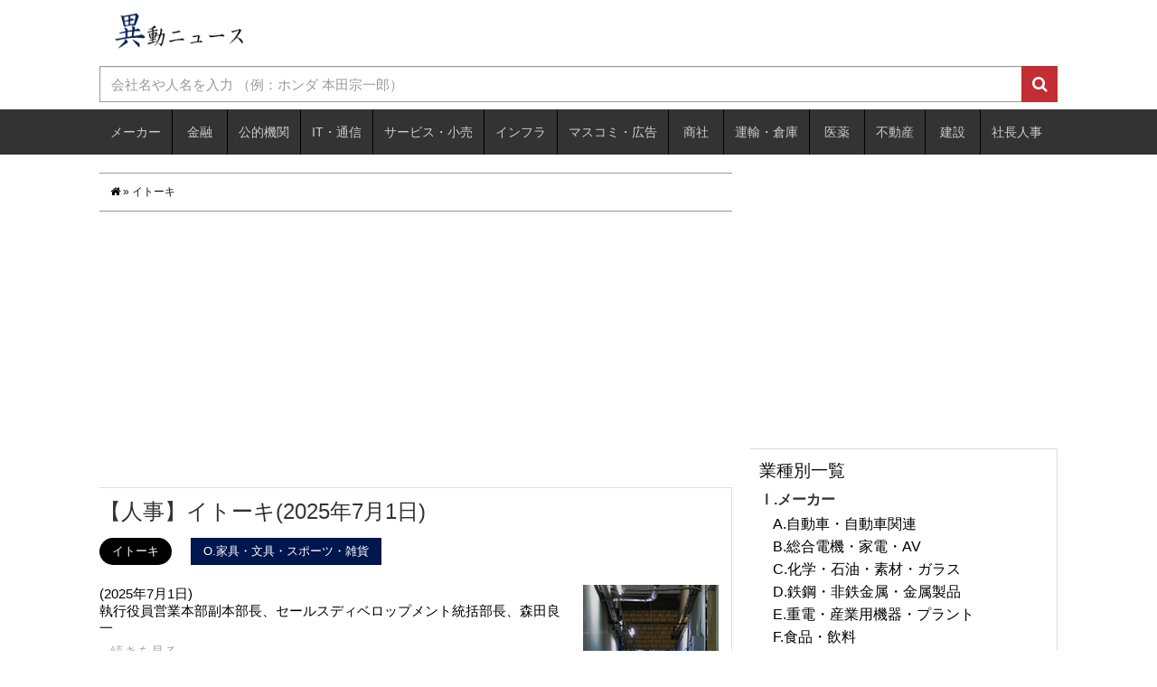

--- FILE ---
content_type: text/html; charset=utf-8
request_url: https://relocation-personnel.herokuapp.com/tag/%E3%82%A4%E3%83%88%E3%83%BC%E3%82%AD
body_size: 100177
content:
<!DOCTYPE html>
<html lang="ja">
<head prefix="og: http://ogp.me/ns# fb: http://ogp.me/ns/fb# website: http://ogp.me/ns/website#">
  <!-- Google tag (gtag.js) -->
<script async src="https://www.googletagmanager.com/gtag/js?id=G-DYNRZBZTFK"></script>
<script>
  window.dataLayer = window.dataLayer || [];
  function gtag(){dataLayer.push(arguments);}
  gtag('js', new Date());

  gtag('config', 'G-DYNRZBZTFK');
</script>
  <meta charset="utf-8">
  <meta http-equiv="X-UA-Compatible" content="IE=edge">
  <meta name="csrf-param" content="authenticity_token" />
<meta name="csrf-token" content="pguqFVshB9deSRN0IUIDVI+8JNP2RsgYk4UDYFyhM9zp6YUdKJW7JHH3qk7W13IUukOU+hA1idS1UUfdyem18A==" />

  <title>イトーキ | 異動ニュース</title>
  <link rel="stylesheet" media="all" href="//relocation-personnel-production.s3.amazonaws.com/assets/application-4526670ed323d2d5d9b47c58d8d59ce8618618f37766e8ed77847dad7c2a1b31.css" />
  <script src="//relocation-personnel-production.s3.amazonaws.com/assets/application-c0b4cb9b2bd8177b11eef699769357fe26f419cc04ff078843049df616b27f73.js"></script>
  <!--[if lt IE 9]>
    <script src="https://oss.maxcdn.com/libs/html5shiv/3.7.0/html5shiv.js"></script>
    <script src="https://oss.maxcdn.com/libs/respond.js/1.3.0/respond.min.js"></script>
  <![endif]-->
  <link rel="alternate" type="application/rss+xml" title="RSS 2.0" href="https://relocation-personnel.herokuapp.com/feed/">
  <link rel="alternate" type="text/xml" title="RSS .92" href="https://relocation-personnel.herokuapp.com/feed/rss/">
  <link rel="alternate" type="application/atom+xml" title="Atom 0.3" href="https://relocation-personnel.herokuapp.com/feed/atom/">
  <link rel="start" href="https://relocation-personnel.herokuapp.com/">

<meta name="description" content="(2025年07月01日) 執行役員営業本部副本部長、セールスディベロップメント統括部長、" />
<meta name="keywords"  content="イトーキ" />
<link rel="canonical" href="https://relocation-personnel.herokuapp.com/tag/%E3%82%A4%E3%83%88%E3%83%BC%E3%82%AD" />

    <style type="text/css">
img.wp-smiley,
img.emoji {
  display: inline !important;
  border: none !important;
  box-shadow: none !important;
  height: 1em !important;
  width: 1em !important;
  margin: 0 .07em !important;
  vertical-align: -0.1em !important;
  background: none !important;
  padding: 0 !important;
}
</style>
<link rel='stylesheet' id='contact-form-7-css'  href='//relocation-personnel-production.s3.amazonaws.com/assets/wp/styles-25b55c9a2ad419db4839218a01a1799bf3911908981f12703b00b091395e7abb.css?ver=4.9' type='text/css' media='all' />
<link rel='stylesheet' id='wordpress-popular-posts-css-css'  href='//relocation-personnel-production.s3.amazonaws.com/assets/wp/wpp-b76642534e80b442b980489c7b9e23b3c2d5303353388ee6c70c9d65589e123c.css?ver=4.0.0' type='text/css' media='all' />
<style type="text/css">

.related_post_title {
}
ul.related_post {
}
ul.related_post li {
}
ul.related_post li a {
}
ul.related_post li img {
}</style>
<style type="text/css" media="screen">body{position:relative}#dynamic-to-top{display:none;overflow:hidden;width:auto;z-index:90;position:fixed;bottom:20px;right:20px;top:auto;left:auto;font-family:sans-serif;font-size:1em;color:#fff;text-decoration:none;text-shadow:0 1px 0 #333;font-weight:bold;padding:11px 11px;border:0px solid #ffffff;background:#a9a9a9;-webkit-background-origin:border;-moz-background-origin:border;-icab-background-origin:border;-khtml-background-origin:border;-o-background-origin:border;background-origin:border;-webkit-background-clip:padding-box;-moz-background-clip:padding-box;-icab-background-clip:padding-box;-khtml-background-clip:padding-box;-o-background-clip:padding-box;background-clip:padding-box;-webkit-box-shadow:inset 0 0 0 1px rgba( 0, 0, 0, 0.2 ), inset 0 1px 0 rgba( 255, 255, 255, .4 ), inset 0 10px 10px rgba( 255, 255, 255, .1 );-ms-box-shadow:inset 0 0 0 1px rgba( 0, 0, 0, 0.2 ), inset 0 1px 0 rgba( 255, 255, 255, .4 ), inset 0 10px 10px rgba( 255, 255, 255, .1 );-moz-box-shadow:inset 0 0 0 1px rgba( 0, 0, 0, 0.2 ), inset 0 1px 0 rgba( 255, 255, 255, .4 ), inset 0 10px 10px rgba( 255, 255, 255, .1 );-o-box-shadow:inset 0 0 0 1px rgba( 0, 0, 0, 0.2 ), inset 0 1px 0 rgba( 255, 255, 255, .4 ), inset 0 10px 10px rgba( 255, 255, 255, .1 );-khtml-box-shadow:inset 0 0 0 1px rgba( 0, 0, 0, 0.2 ), inset 0 1px 0 rgba( 255, 255, 255, .4 ), inset 0 10px 10px rgba( 255, 255, 255, .1 );-icab-box-shadow:inset 0 0 0 1px rgba( 0, 0, 0, 0.2 ), inset 0 1px 0 rgba( 255, 255, 255, .4 ), inset 0 10px 10px rgba( 255, 255, 255, .1 );box-shadow:inset 0 0 0 1px rgba( 0, 0, 0, 0.2 ), inset 0 1px 0 rgba( 255, 255, 255, .4 ), inset 0 10px 10px rgba( 255, 255, 255, .1 );-webkit-border-radius:4px;-moz-border-radius:4px;-icab-border-radius:4px;-khtml-border-radius:4px;border-radius:4px}#dynamic-to-top:hover{background:#54b8b8;background:#a9a9a9 -webkit-gradient( linear, 0% 0%, 0% 100%, from( rgba( 255, 255, 255, .2 ) ), to( rgba( 0, 0, 0, 0 ) ) );background:#a9a9a9 -webkit-linear-gradient( top, rgba( 255, 255, 255, .2 ), rgba( 0, 0, 0, 0 ) );background:#a9a9a9 -khtml-linear-gradient( top, rgba( 255, 255, 255, .2 ), rgba( 0, 0, 0, 0 ) );background:#a9a9a9 -moz-linear-gradient( top, rgba( 255, 255, 255, .2 ), rgba( 0, 0, 0, 0 ) );background:#a9a9a9 -o-linear-gradient( top, rgba( 255, 255, 255, .2 ), rgba( 0, 0, 0, 0 ) );background:#a9a9a9 -ms-linear-gradient( top, rgba( 255, 255, 255, .2 ), rgba( 0, 0, 0, 0 ) );background:#a9a9a9 -icab-linear-gradient( top, rgba( 255, 255, 255, .2 ), rgba( 0, 0, 0, 0 ) );background:#a9a9a9 linear-gradient( top, rgba( 255, 255, 255, .2 ), rgba( 0, 0, 0, 0 ) );cursor:pointer}#dynamic-to-top:active{background:#a9a9a9;background:#a9a9a9 -webkit-gradient( linear, 0% 0%, 0% 100%, from( rgba( 0, 0, 0, .3 ) ), to( rgba( 0, 0, 0, 0 ) ) );background:#a9a9a9 -webkit-linear-gradient( top, rgba( 0, 0, 0, .1 ), rgba( 0, 0, 0, 0 ) );background:#a9a9a9 -moz-linear-gradient( top, rgba( 0, 0, 0, .1 ), rgba( 0, 0, 0, 0 ) );background:#a9a9a9 -khtml-linear-gradient( top, rgba( 0, 0, 0, .1 ), rgba( 0, 0, 0, 0 ) );background:#a9a9a9 -o-linear-gradient( top, rgba( 0, 0, 0, .1 ), rgba( 0, 0, 0, 0 ) );background:#a9a9a9 -ms-linear-gradient( top, rgba( 0, 0, 0, .1 ), rgba( 0, 0, 0, 0 ) );background:#a9a9a9 -icab-linear-gradient( top, rgba( 0, 0, 0, .1 ), rgba( 0, 0, 0, 0 ) );background:#a9a9a9 linear-gradient( top, rgba( 0, 0, 0, .1 ), rgba( 0, 0, 0, 0 ) )}#dynamic-to-top,#dynamic-to-top:active,#dynamic-to-top:focus,#dynamic-to-top:hover{outline:none}#dynamic-to-top span{display:block;overflow:hidden;width:14px;height:12px;background:url( //relocation-personnel-production.s3.amazonaws.com/assets/wp/up-cdde65229f80cc69c841538971b921149e8b9e61567ed2d88424b7a0e306a43c.png )no-repeat center center}</style>
  <link href="//relocation-personnel-production.s3.amazonaws.com/assets/wp/reset-291f7dcf8aa9d4146c278bc64c33636e85cf70463df2aeef0372e72fa2e896d6.css" rel="stylesheet">
  <link href="//relocation-personnel-production.s3.amazonaws.com/assets/wp/bootstrap-96913cead1ebfa8c1d9d4df8ffa1fe9327d8cc7ba62332680befb3ccf675aecd.css" rel="stylesheet">
  <link href="//relocation-personnel-production.s3.amazonaws.com/assets/wp/bootstrap_add_s2-d6cf4134ae111bc5ee930694ef1d28d296558b2fae6200eed08c3b78d8250958.css" rel="stylesheet">
  <link href="//relocation-personnel-production.s3.amazonaws.com/assets/wp/bootstrap_add_nores_s2-763bdfb0ce6a52fb7513888502a000e9c560cc2fe66fde56d4ed99025d39ba72.css" rel="stylesheet">
  <link href="//relocation-personnel-production.s3.amazonaws.com/assets/wp/style-1e8c6e1f4e6f6f81c33b58e9ddedfd6497e08d72356f46436da401e9b6d3a538.css?=20170124" rel="stylesheet" >
  <link rel="stylesheet" href="//maxcdn.bootstrapcdn.com/font-awesome/4.4.0/css/font-awesome.min.css">

<meta name="google-site-verification" content="qGaIiMjoCW4pip4qRWECAp4cJp5cOumakwuQAs7KBZA" />

<script type="application/javascript" src="//anymind360.com/js/11402/ats.js"></script>
<script async src="//pagead2.googlesyndication.com/pagead/js/adsbygoogle.js"></script>
<script>
  (adsbygoogle = window.adsbygoogle || []).push({
    google_ad_client: "ca-pub-5232531555479373",
    enable_page_level_ads: true
  });
</script>

<script async src="https://fundingchoicesmessages.google.com/i/pub-5232531555479373?ers=1" nonce="glMfBqzCMj2Dv9K2LXCLeA"></script><script nonce="glMfBqzCMj2Dv9K2LXCLeA">(function() {function signalGooglefcPresent() {if (!window.frames['googlefcPresent']) {if (document.body) {const iframe = document.createElement('iframe'); iframe.style = 'width: 0; height: 0; border: none; z-index: -1000; left: -1000px; top: -1000px;'; iframe.style.display = 'none'; iframe.name = 'googlefcPresent'; document.body.appendChild(iframe);} else {setTimeout(signalGooglefcPresent, 0);}}}signalGooglefcPresent();})();</script>


</head>



<body id="bodytop">

<header class="clearfix">

  <div class="container">
    <div class="row">
      <div class="col-xs-12 idns-logo">
        <a href="/">
          <img src="//relocation-personnel-production.s3.amazonaws.com/assets/wp/idounews_logo-d91cef84ca1f1503e439dd638144ea33ef33ce868a8dbb3d5ad2ccfb2b6ce555.png" alt="" class="logo-image">
</a>      </div>
    </div>

    <div class="row">
      <div class="col-xs-12 idns-search">
        <form action="/" accept-charset="UTF-8" method="get">
          <input type="hidden" name="cat" id="cat" value="" />
          <div class="input-group">
            <input type="search" name="s" id="s" class="form-control searchtext" placeholder="会社名や人名を入力 （例：ホンダ 本田宗一郎）" />
            <span class="input-group-btn">
              <button type="submit" class="searchbtn" id="searchsubmit"><i class="fa fa-search"></i></button>
            </span>
          </div>
</form>      </div>
    </div>
  </div><!-- .container -->

  <nav class = "idns-gmenu">
    <div class = "container">
      <div class="row">
        <div class="col-xs-12 clearfix">
          <ul>
              <li class="idns-pullmenu">
                <a href="/category/%E3%83%A1%E3%83%BC%E3%82%AB%E3%83%BC">メーカー</a>
                  <ul>
                      <li class="cat-item">
                        <a href="/category/%E3%83%A1%E3%83%BC%E3%82%AB%E3%83%BC/%E8%87%AA%E5%8B%95%E8%BB%8A%E3%83%BB%E8%87%AA%E5%8B%95%E8%BB%8A%E9%96%A2%E9%80%A3">A.自動車・自動車関連</a>
                      </li>
                      <li class="cat-item">
                        <a href="/category/%E3%83%A1%E3%83%BC%E3%82%AB%E3%83%BC/%E7%B7%8F%E5%90%88%E9%9B%BB%E6%A9%9F%E3%83%BB%E5%AE%B6%E9%9B%BB%E3%83%BBAV">B.総合電機・家電・AV</a>
                      </li>
                      <li class="cat-item">
                        <a href="/category/%E3%83%A1%E3%83%BC%E3%82%AB%E3%83%BC/%E5%8C%96%E5%AD%A6%E3%83%BB%E7%9F%B3%E6%B2%B9%E3%83%BB%E7%B4%A0%E6%9D%90%E3%83%BB%E3%82%AC%E3%83%A9%E3%82%B9">C.化学・石油・素材・ガラス</a>
                      </li>
                      <li class="cat-item">
                        <a href="/category/%E3%83%A1%E3%83%BC%E3%82%AB%E3%83%BC/%E9%89%84%E9%8B%BC%E3%83%BB%E9%9D%9E%E9%89%84%E9%87%91%E5%B1%9E%E3%83%BB%E9%87%91%E5%B1%9E%E8%A3%BD%E5%93%81">D.鉄鋼・非鉄金属・金属製品</a>
                      </li>
                      <li class="cat-item">
                        <a href="/category/%E3%83%A1%E3%83%BC%E3%82%AB%E3%83%BC/%E9%87%8D%E9%9B%BB%E3%83%BB%E7%94%A3%E6%A5%AD%E7%94%A8%E6%A9%9F%E5%99%A8%E3%83%BB%E3%83%97%E3%83%A9%E3%83%B3%E3%83%88">E.重電・産業用機器・プラント</a>
                      </li>
                      <li class="cat-item">
                        <a href="/category/%E3%83%A1%E3%83%BC%E3%82%AB%E3%83%BC/%E9%A3%9F%E5%93%81%E3%83%BB%E9%A3%B2%E6%96%99">F.食品・飲料</a>
                      </li>
                      <li class="cat-item">
                        <a href="/category/%E3%83%A1%E3%83%BC%E3%82%AB%E3%83%BC/%E6%A9%9F%E6%A2%B0%E9%96%A2%E9%80%A3">G.機械関連</a>
                      </li>
                      <li class="cat-item">
                        <a href="/category/%E3%83%A1%E3%83%BC%E3%82%AB%E3%83%BC/%E5%8D%8A%E5%B0%8E%E4%BD%93%E3%83%BB%E7%B2%BE%E5%AF%86%E6%A9%9F%E5%99%A8">H.半導体・精密機器</a>
                      </li>
                      <li class="cat-item">
                        <a href="/category/%E3%83%A1%E3%83%BC%E3%82%AB%E3%83%BC/%E5%8D%B0%E5%88%B7%E3%83%BB%E7%B4%99%E3%83%91%E3%83%AB%E3%83%97%E3%83%BB%E3%83%91%E3%83%8D%E3%83%AB">I.印刷・紙パルプ・パネル</a>
                      </li>
                      <li class="cat-item">
                        <a href="/category/%E3%83%A1%E3%83%BC%E3%82%AB%E3%83%BC/%E5%8C%96%E7%B2%A7%E5%93%81%E3%83%BB%E6%97%A5%E7%94%A8%E5%93%81">J.化粧品・日用品</a>
                      </li>
                      <li class="cat-item">
                        <a href="/category/%E3%83%A1%E3%83%BC%E3%82%AB%E3%83%BC/%E4%BD%8F%E5%AE%85%E8%A8%AD%E5%82%99%E3%83%BB%E5%BB%BA%E6%9D%90">K.住宅設備・建材</a>
                      </li>
                      <li class="cat-item">
                        <a href="/category/%E3%83%A1%E3%83%BC%E3%82%AB%E3%83%BC/%E8%BE%B2%E6%9E%97%E3%83%BB%E6%B0%B4%E7%94%A3">L.農林・水産</a>
                      </li>
                      <li class="cat-item">
                        <a href="/category/%E3%83%A1%E3%83%BC%E3%82%AB%E3%83%BC/%E3%82%B2%E3%83%BC%E3%83%A0%E3%83%BB%E3%81%8A%E3%82%82%E3%81%A1%E3%82%83">M.ゲーム・おもちゃ</a>
                      </li>
                      <li class="cat-item">
                        <a href="/category/%E3%83%A1%E3%83%BC%E3%82%AB%E3%83%BC/%E3%83%95%E3%82%A1%E3%83%83%E3%82%B7%E3%83%A7%E3%83%B3%E3%83%BB%E7%B9%8A%E7%B6%AD">N.ファッション・繊維</a>
                      </li>
                      <li class="cat-item">
                        <a href="/category/%E3%83%A1%E3%83%BC%E3%82%AB%E3%83%BC/%E5%AE%B6%E5%85%B7%E3%83%BB%E6%96%87%E5%85%B7%E3%83%BB%E3%82%B9%E3%83%9D%E3%83%BC%E3%83%84%E3%83%BB%E9%9B%91%E8%B2%A8">O.家具・文具・スポーツ・雑貨</a>
                      </li>
                      <li class="cat-item">
                        <a href="/category/%E3%83%A1%E3%83%BC%E3%82%AB%E3%83%BC/%E3%81%9D%E3%81%AE%E4%BB%96%E3%83%A1%E3%83%BC%E3%82%AB%E3%83%BC">P.その他メーカー</a>
                      </li>
                  </ul>
              </li>
              <li class="idns-pullmenu">
                <a href="/category/finance">金融</a>
                  <ul>
                      <li class="cat-item">
                        <a href="/category/finance/%E9%8A%80%E8%A1%8C%E3%83%BB%E4%BF%A1%E7%94%A8%E9%87%91%E5%BA%AB">ⅰ.銀行・信用金庫</a>
                      </li>
                      <li class="cat-item">
                        <a href="/category/finance/%E8%A8%BC%E5%88%B8%E3%83%BB%E6%8A%95%E8%B3%87%E3%83%95%E3%82%A1%E3%83%B3%E3%83%89">ⅱ.証券・投資ファンド</a>
                      </li>
                      <li class="cat-item">
                        <a href="/category/finance/%E7%94%9F%E5%91%BD%E4%BF%9D%E9%99%BA%E3%83%BB%E6%90%8D%E5%AE%B3%E4%BF%9D%E9%99%BA">ⅲ.生命保険・損害保険</a>
                      </li>
                      <li class="cat-item">
                        <a href="/category/finance/%E6%8A%95%E8%B3%87%E4%BF%A1%E8%A8%97%E9%96%A2%E9%80%A3">ⅳ.投資信託関連</a>
                      </li>
                      <li class="cat-item">
                        <a href="/category/finance/%E3%82%AF%E3%83%AC%E3%82%B8%E3%83%83%E3%83%88%E3%83%BB%E3%83%AA%E3%83%BC%E3%82%B9">ⅴ.クレジット・リース</a>
                      </li>
                  </ul>
              </li>
              <li class="idns-pullmenu">
                <a href="/category/%E5%85%AC%E7%9A%84%E6%A9%9F%E9%96%A2">公的機関</a>
                  <ul>
                      <li class="cat-item">
                        <a href="/category/%E5%85%AC%E7%9A%84%E6%A9%9F%E9%96%A2/%E5%AE%98%E5%85%AC%E5%BA%81">ⅰ.官公庁</a>
                      </li>
                      <li class="cat-item">
                        <a href="/category/%E5%85%AC%E7%9A%84%E6%A9%9F%E9%96%A2/%E5%85%AC%E7%A4%BE%E3%83%BB%E7%8B%AC%E8%A1%8C%E6%B3%95%E3%83%BB%E8%B2%A1%E6%B3%95%E3%83%BB%E7%A4%BE%E6%B3%95%E3%83%BBNPO">ⅱ.公社・独行法・財法・社法・NPO</a>
                      </li>
                  </ul>
              </li>
              <li class="idns-pullmenu">
                <a href="/category/IT%E3%83%BB%E9%80%9A%E4%BF%A1">IT・通信</a>
                  <ul>
                      <li class="cat-item">
                        <a href="/category/IT%E3%83%BB%E9%80%9A%E4%BF%A1/SIer%E3%83%BB%E3%82%BD%E3%83%95%E3%83%88%E3%82%A6%E3%82%A7%E3%82%A2%E3%83%BB%E4%BF%9D%E5%AE%88">ⅰ.SIer・ソフトウェア・保守</a>
                      </li>
                      <li class="cat-item">
                        <a href="/category/IT%E3%83%BB%E9%80%9A%E4%BF%A1/IT%E9%96%A2%E9%80%A3%E3%83%BB%E9%80%9A%E4%BF%A1%E6%A9%9F%E5%99%A8">ⅱ.IT関連・通信機器</a>
                      </li>
                      <li class="cat-item">
                        <a href="/category/IT%E3%83%BB%E9%80%9A%E4%BF%A1/%E3%82%A4%E3%83%B3%E3%82%BF%E3%83%BC%E3%83%8D%E3%83%83%E3%83%88%E3%83%BBE%E3%82%B3%E3%83%9E%E3%83%BC%E3%82%B9">ⅲ.インターネット・Eコマース</a>
                      </li>
                      <li class="cat-item">
                        <a href="/category/IT%E3%83%BB%E9%80%9A%E4%BF%A1/%E9%80%9A%E4%BF%A1%E3%82%AD%E3%83%A3%E3%83%AA%E3%82%A2">ⅳ.通信キャリア</a>
                      </li>
                      <li class="cat-item">
                        <a href="/category/IT%E3%83%BB%E9%80%9A%E4%BF%A1/%E9%80%9A%E4%BF%A1%E3%80%81ISP%E3%80%81%E3%83%87%E3%83%BC%E3%82%BF%E3%82%BB%E3%83%B3%E3%82%BF%E3%83%BC">ⅴ.通信、ISP、データセンター</a>
                      </li>
                      <li class="cat-item">
                        <a href="/category/IT%E3%83%BB%E9%80%9A%E4%BF%A1/%E5%88%B6%E5%BE%A1%E3%82%B7%E3%82%B9%E3%83%86%E3%83%A0">ⅵ.制御システム</a>
                      </li>
                      <li class="cat-item">
                        <a href="/category/IT%E3%83%BB%E9%80%9A%E4%BF%A1/IT%E3%82%B3%E3%83%B3%E3%82%B5%E3%83%AB%E3%83%86%E3%82%A3%E3%83%B3%E3%82%B0">ⅶ.ITコンサルティング</a>
                      </li>
                  </ul>
              </li>
              <li class="idns-pullmenu">
                <a href="/category/%E3%82%B5%E3%83%BC%E3%83%93%E3%82%B9%E3%83%BB%E5%B0%8F%E5%A3%B2">サービス・小売</a>
                  <ul>
                      <li class="cat-item">
                        <a href="/category/%E3%82%B5%E3%83%BC%E3%83%93%E3%82%B9%E3%83%BB%E5%B0%8F%E5%A3%B2/%E5%B0%8F%E5%A3%B2">ⅰ.小売</a>
                      </li>
                      <li class="cat-item">
                        <a href="/category/%E3%82%B5%E3%83%BC%E3%83%93%E3%82%B9%E3%83%BB%E5%B0%8F%E5%A3%B2/%E5%8D%B8%E5%A3%B2">ⅱ.卸売</a>
                      </li>
                      <li class="cat-item">
                        <a href="/category/%E3%82%B5%E3%83%BC%E3%83%93%E3%82%B9%E3%83%BB%E5%B0%8F%E5%A3%B2/%E4%BA%BA%E6%9D%90%E3%83%BB%E3%82%B3%E3%83%BC%E3%83%AB%E3%82%BB%E3%83%B3%E3%82%BF%E3%83%BC%E3%83%BB%E3%82%A2%E3%82%A6%E3%83%88%E3%82%BD%E3%83%BC%E3%82%B7%E3%83%B3%E3%82%B0">ⅲ.人材・コールセンター・アウトソーシング</a>
                      </li>
                      <li class="cat-item">
                        <a href="/category/%E3%82%B5%E3%83%BC%E3%83%93%E3%82%B9%E3%83%BB%E5%B0%8F%E5%A3%B2/%E6%97%85%E8%A1%8C%E3%83%BB%E3%83%9B%E3%83%86%E3%83%AB%E3%83%BB%E3%83%AC%E3%82%B8%E3%83%A3%E3%83%BC%E6%96%BD%E8%A8%AD">ⅳ.旅行・ホテル・レジャー施設</a>
                      </li>
                      <li class="cat-item">
                        <a href="/category/%E3%82%B5%E3%83%BC%E3%83%93%E3%82%B9%E3%83%BB%E5%B0%8F%E5%A3%B2/%E6%83%85%E5%A0%B1%E3%82%B5%E3%83%BC%E3%83%93%E3%82%B9%E3%83%BB%E3%82%B3%E3%83%B3%E3%82%B5%E3%83%AB%E3%83%86%E3%82%A3%E3%83%B3%E3%82%B0">ⅴ.情報サービス・コンサルティング</a>
                      </li>
                      <li class="cat-item">
                        <a href="/category/%E3%82%B5%E3%83%BC%E3%83%93%E3%82%B9%E3%83%BB%E5%B0%8F%E5%A3%B2/%E5%A4%96%E9%A3%9F%E3%83%BB%E3%83%95%E3%83%BC%E3%83%89%E3%82%B5%E3%83%BC%E3%83%93%E3%82%B9">ⅵ.外食・フードサービス</a>
                      </li>
                      <li class="cat-item">
                        <a href="/category/%E3%82%B5%E3%83%BC%E3%83%93%E3%82%B9%E3%83%BB%E5%B0%8F%E5%A3%B2/%E4%BB%8B%E8%AD%B7%E3%83%BB%E7%A6%8F%E7%A5%89%E9%96%A2%E9%80%A3">ⅶ.介護・福祉関連</a>
                      </li>
                      <li class="cat-item">
                        <a href="/category/%E3%82%B5%E3%83%BC%E3%83%93%E3%82%B9%E3%83%BB%E5%B0%8F%E5%A3%B2/%E6%95%99%E8%82%B2%E3%83%BB%E7%A0%94%E4%BF%AE">ⅷ.教育・研修</a>
                      </li>
                  </ul>
              </li>
              <li class="idns-pullmenu">
                <a href="/category/%E3%82%A4%E3%83%B3%E3%83%95%E3%83%A9">インフラ</a>
                  <ul>
                      <li class="cat-item">
                        <a href="/category/%E3%82%A4%E3%83%B3%E3%83%95%E3%83%A9/%E9%9B%BB%E5%8A%9B">ⅰ.電力</a>
                      </li>
                      <li class="cat-item">
                        <a href="/category/%E3%82%A4%E3%83%B3%E3%83%95%E3%83%A9/%E3%82%AC%E3%82%B9">ⅱ.ガス</a>
                      </li>
                      <li class="cat-item">
                        <a href="/category/%E3%82%A4%E3%83%B3%E3%83%95%E3%83%A9/%E3%82%A8%E3%83%8D%E3%83%AB%E3%82%AE%E3%83%BC">ⅲ.エネルギー</a>
                      </li>
                  </ul>
              </li>
              <li class="idns-pullmenu">
                <a href="/category/%E3%83%9E%E3%82%B9%E3%82%B3%E3%83%9F%E3%83%BB%E5%BA%83%E5%91%8A">マスコミ・広告</a>
                  <ul>
                      <li class="cat-item">
                        <a href="/category/%E3%83%9E%E3%82%B9%E3%82%B3%E3%83%9F%E3%83%BB%E5%BA%83%E5%91%8A/%E3%83%9E%E3%82%B9%E3%82%B3%E3%83%9F">ⅰ.マスコミ</a>
                      </li>
                      <li class="cat-item">
                        <a href="/category/%E3%83%9E%E3%82%B9%E3%82%B3%E3%83%9F%E3%83%BB%E5%BA%83%E5%91%8A/%E5%BA%83%E5%91%8A">ⅱ.広告</a>
                      </li>
                  </ul>
              </li>
              <li class="idns-pullmenu">
                <a href="/category/%E5%95%86%E7%A4%BE">商社</a>
              </li>
              <li class="idns-pullmenu">
                <a href="/category/%E9%81%8B%E8%BC%B8%E3%83%BB%E5%80%89%E5%BA%AB">運輸・倉庫</a>
              </li>
              <li class="idns-pullmenu">
                <a href="/category/%E5%8C%BB%E8%96%AC">医薬</a>
                  <ul>
                      <li class="cat-item">
                        <a href="/category/%E5%8C%BB%E8%96%AC/%E5%8C%BB%E8%96%AC%E5%93%81%E3%83%BB%E5%8C%BB%E7%99%82%E6%A9%9F%E5%99%A8">ⅰ.医薬品・医療機器</a>
                      </li>
                      <li class="cat-item">
                        <a href="/category/%E5%8C%BB%E8%96%AC/CRO%E3%83%BBSMO%E3%83%BBCSO">ⅱ.CRO・SMO・CSO</a>
                      </li>
                      <li class="cat-item">
                        <a href="/category/%E5%8C%BB%E8%96%AC/%E7%97%85%E9%99%A2%E3%83%BB%E5%8C%BB%E7%99%82%E6%A9%9F%E9%96%A2">ⅲ.病院・医療機関</a>
                      </li>
                  </ul>
              </li>
              <li class="idns-pullmenu">
                <a href="/category/%E4%B8%8D%E5%8B%95%E7%94%A3">不動産</a>
              </li>
              <li class="idns-pullmenu">
                <a href="/category/%E5%BB%BA%E8%A8%AD">建設</a>
                  <ul>
                      <li class="cat-item">
                        <a href="/category/%E5%BB%BA%E8%A8%AD/%E3%82%BC%E3%83%8D%E3%82%B3%E3%83%B3">ⅰ.ゼネコン</a>
                      </li>
                      <li class="cat-item">
                        <a href="/category/%E5%BB%BA%E8%A8%AD/%E5%9C%9F%E6%9C%A8">ⅱ.土木</a>
                      </li>
                      <li class="cat-item">
                        <a href="/category/%E5%BB%BA%E8%A8%AD/%E8%A8%AD%E5%82%99%E5%B7%A5%E4%BA%8B">ⅲ.設備工事</a>
                      </li>
                      <li class="cat-item">
                        <a href="/category/%E5%BB%BA%E8%A8%AD/%E8%A8%AD%E8%A8%88">ⅳ.設計</a>
                      </li>
                  </ul>
              </li>
              <li class="idns-pullmenu">
                <a href="/category/%E7%A4%BE%E9%95%B7%E4%BA%BA%E4%BA%8B">社長人事</a>
              </li>
          </ul>
        </div>
      </div>
    </div>
  </nav><!-- .idns-gmenu -->

</header>
<div class="container" id="idns-home" >
  <div class="row topmg20">
    <section class="col-xs-8">
        <div id="breadcrumbs" itemscope itemtype="http://schema.org/BreadcrumbList">
    <div class="idns-breadcrumbadd clearfix">
      <span itemprop="itemListElement" itemscope itemtype="http://schema.org/ListItem">
        <a class="home" itemprop="item" href="/">
          <i class="fa fa-home"></i>
          <meta itemprop="name" content="ホーム" />
</a>        <meta itemprop="position" content="1" />
      </span>
       »
        <span itemprop="itemListElement" itemscope itemtype="http://schema.org/ListItem">
            <span itemprop="name">イトーキ</span>
          <meta itemprop="position" content="2" />
        </span>
    </div><!-- END .idns-breadcrumbadd -->
  </div><!-- END #breadcrumbs -->

      <div>
<script async src="//pagead2.googlesyndication.com/pagead/js/adsbygoogle.js"></script>
<!-- counttop 3.0-2 -->
<ins class="adsbygoogle"
     style="display:inline-block;width:300px;height:250px"
     data-ad-client="ca-pub-5232531555479373"
     data-ad-slot="6399565835"></ins>
<script>
(adsbygoogle = window.adsbygoogle || []).push({});
</script>
<script async src="https://pagead2.googlesyndication.com/pagead/js/adsbygoogle.js"></script>
<!-- counttop 3.0-2 -->
<ins class="adsbygoogle"
     style="display:inline-block;width:300px;height:250px"
     data-ad-client="ca-pub-5232531555479373"
     data-ad-slot="6399565835"></ins>
<script>
     (adsbygoogle = window.adsbygoogle || []).push({});
</script>
</div>

      <div class="idns-post idns-newtopic idens-index">
          <article>
            <h2 class="idns-posttitle">
              <a href="/2025/7/1/%E3%80%90%E4%BA%BA%E4%BA%8B%E3%80%91%E3%82%A4%E3%83%88%E3%83%BC%E3%82%AD2025%E5%B9%B47%E6%9C%881%E6%97%A5">【人事】イトーキ(2025年7月1日)</a>
            </h2>
            <div class="clearfix idns-postinfo">
              <div class="idns-post-tags">
                <span class="post-tag-name">
                  <a href="/tag/%E3%82%A4%E3%83%88%E3%83%BC%E3%82%AD">イトーキ</a>
                </span>
              </div>
              <div class="idns-post-cats clearfix">
                  <span class="post-cat-name">
                    <a href="/category/%E3%83%A1%E3%83%BC%E3%82%AB%E3%83%BC/%E5%AE%B6%E5%85%B7%E3%83%BB%E6%96%87%E5%85%B7%E3%83%BB%E3%82%B9%E3%83%9D%E3%83%BC%E3%83%84%E3%83%BB%E9%9B%91%E8%B2%A8">O.家具・文具・スポーツ・雑貨</a>
                  </span>
              </div>
            </div><!-- .idns-postinfo -->
            <div class="clearfix">
              <div class="idens-cont">
                (2025年7月1日)<br />
                  執行役員営業本部副本部長、セールスディベロップメント統括部長、森田良一<br />
                <a class="idens-morelink" href="/2025/7/1/%E3%80%90%E4%BA%BA%E4%BA%8B%E3%80%91%E3%82%A4%E3%83%88%E3%83%BC%E3%82%AD2025%E5%B9%B47%E6%9C%881%E6%97%A5">...続きを見る</a>
              </div>
              <div class="idens-thumb">
                <img src="//relocation-personnel-production.s3.amazonaws.com/assets/wp/a-3-e97f9575f8d2d838410f6e810af398dc5350687c7088cf4c0412b284755eb9c9.jpg" alt="" class="eyecimg">
              </div>
            </div><!-- .cleafrix -->
          </article>
          <article>
            <h2 class="idns-posttitle">
              <a href="/2025/6/1/%E3%80%90%E4%BA%BA%E4%BA%8B%E3%80%91%E3%82%A4%E3%83%88%E3%83%BC%E3%82%AD2025%E5%B9%B46%E6%9C%881%E6%97%A5">【人事】イトーキ(2025年6月1日)</a>
            </h2>
            <div class="clearfix idns-postinfo">
              <div class="idns-post-tags">
                <span class="post-tag-name">
                  <a href="/tag/%E3%82%A4%E3%83%88%E3%83%BC%E3%82%AD">イトーキ</a>
                </span>
              </div>
              <div class="idns-post-cats clearfix">
                  <span class="post-cat-name">
                    <a href="/category/%E3%83%A1%E3%83%BC%E3%82%AB%E3%83%BC/%E5%AE%B6%E5%85%B7%E3%83%BB%E6%96%87%E5%85%B7%E3%83%BB%E3%82%B9%E3%83%9D%E3%83%BC%E3%83%84%E3%83%BB%E9%9B%91%E8%B2%A8">O.家具・文具・スポーツ・雑貨</a>
                  </span>
              </div>
            </div><!-- .idns-postinfo -->
            <div class="clearfix">
              <div class="idens-cont">
                (2025年6月1日)<br />
                  執行役員、田幸宏崇<br />
                <a class="idens-morelink" href="/2025/6/1/%E3%80%90%E4%BA%BA%E4%BA%8B%E3%80%91%E3%82%A4%E3%83%88%E3%83%BC%E3%82%AD2025%E5%B9%B46%E6%9C%881%E6%97%A5">...続きを見る</a>
              </div>
              <div class="idens-thumb">
                <img src="//relocation-personnel-production.s3.amazonaws.com/assets/wp/a-3-e97f9575f8d2d838410f6e810af398dc5350687c7088cf4c0412b284755eb9c9.jpg" alt="" class="eyecimg">
              </div>
            </div><!-- .cleafrix -->
          </article>
          <article>
            <h2 class="idns-posttitle">
              <a href="/2025/3/26/%E3%80%90%E4%BA%BA%E4%BA%8B%E3%80%91%E3%82%A4%E3%83%88%E3%83%BC%E3%82%AD2025%E5%B9%B43%E6%9C%8826%E6%97%A5">【人事】イトーキ(2025年3月26日)</a>
            </h2>
            <div class="clearfix idns-postinfo">
              <div class="idns-post-tags">
                <span class="post-tag-name">
                  <a href="/tag/%E3%82%A4%E3%83%88%E3%83%BC%E3%82%AD">イトーキ</a>
                </span>
              </div>
              <div class="idns-post-cats clearfix">
                  <span class="post-cat-name">
                    <a href="/category/%E3%83%A1%E3%83%BC%E3%82%AB%E3%83%BC/%E5%AE%B6%E5%85%B7%E3%83%BB%E6%96%87%E5%85%B7%E3%83%BB%E3%82%B9%E3%83%9D%E3%83%BC%E3%83%84%E3%83%BB%E9%9B%91%E8%B2%A8">O.家具・文具・スポーツ・雑貨</a>
                  </span>
              </div>
            </div><!-- .idns-postinfo -->
            <div class="clearfix">
              <div class="idens-cont">
                (2025年3月26日)<br />
                  取締役、常務執行役員人事本部長、山村善仁<br />
                  取締役、川崎靖之<br />
                  取締役、田中俊恵<br />
                  常勤監査役（取締役兼常務執行役員）森谷仁昭<br />
                  退任（取締役）風直樹<br />
                  退任（取締役）永田宏<br />
                <a class="idens-morelink" href="/2025/3/26/%E3%80%90%E4%BA%BA%E4%BA%8B%E3%80%91%E3%82%A4%E3%83%88%E3%83%BC%E3%82%AD2025%E5%B9%B43%E6%9C%8826%E6%97%A5">...続きを見る</a>
              </div>
              <div class="idens-thumb">
                <img src="//relocation-personnel-production.s3.amazonaws.com/assets/wp/a-1-5e9cd854bf016ea73eea209b6831417f401fc69001c0a321564318a299947036.jpg" alt="" class="eyecimg">
              </div>
            </div><!-- .cleafrix -->
          </article>
          <article>
            <h2 class="idns-posttitle">
              <a href="/2025/3/1/%E3%80%90%E4%BA%BA%E4%BA%8B%E3%80%91%E3%82%A4%E3%83%88%E3%83%BC%E3%82%AD2025%E5%B9%B43%E6%9C%881%E6%97%A5">【人事】イトーキ(2025年3月1日)</a>
            </h2>
            <div class="clearfix idns-postinfo">
              <div class="idns-post-tags">
                <span class="post-tag-name">
                  <a href="/tag/%E3%82%A4%E3%83%88%E3%83%BC%E3%82%AD">イトーキ</a>
                </span>
              </div>
              <div class="idns-post-cats clearfix">
                  <span class="post-cat-name">
                    <a href="/category/%E3%83%A1%E3%83%BC%E3%82%AB%E3%83%BC/%E5%AE%B6%E5%85%B7%E3%83%BB%E6%96%87%E5%85%B7%E3%83%BB%E3%82%B9%E3%83%9D%E3%83%BC%E3%83%84%E3%83%BB%E9%9B%91%E8%B2%A8">O.家具・文具・スポーツ・雑貨</a>
                  </span>
              </div>
            </div><!-- .idns-postinfo -->
            <div class="clearfix">
              <div class="idens-cont">
                (2025年3月1日)<br />
                  チーフクリエイティブディレクター、田幸宏崇<br />
                <a class="idens-morelink" href="/2025/3/1/%E3%80%90%E4%BA%BA%E4%BA%8B%E3%80%91%E3%82%A4%E3%83%88%E3%83%BC%E3%82%AD2025%E5%B9%B43%E6%9C%881%E6%97%A5">...続きを見る</a>
              </div>
              <div class="idens-thumb">
                <img src="//relocation-personnel-production.s3.amazonaws.com/assets/wp/a-2-8cc2dd3dc990c799217e206e9cd861d7727697c206ff7b18519c97cea7ab731b.jpg" alt="" class="eyecimg">
              </div>
            </div><!-- .cleafrix -->
          </article>
      </div>
        <div class="idns-newtopic-sub clearfix">
            <article>
              <h2 class="idns-posttitle">
                <a href="/2025/2/1/%E3%80%90%E4%BA%BA%E4%BA%8B%E3%80%91%E3%82%A4%E3%83%88%E3%83%BC%E3%82%AD2025%E5%B9%B42%E6%9C%881%E6%97%A5">【人事】イトーキ(2025年2月1日)</a>
              </h2>
              <div class="clearfix idns-postinfo">
                <div class="idns-post-tags">
                  <span class="post-tag-name">
                    <a href="">イトーキ</a>
                  </span>
                </div>
                <div class="idns-post-cats clearfix">
                    <span class="post-cat-name">
                      <a href="/category/%E3%83%A1%E3%83%BC%E3%82%AB%E3%83%BC/%E5%AE%B6%E5%85%B7%E3%83%BB%E6%96%87%E5%85%B7%E3%83%BB%E3%82%B9%E3%83%9D%E3%83%BC%E3%83%84%E3%83%BB%E9%9B%91%E8%B2%A8">O.家具・文具・スポーツ・雑貨</a>
                    </span>
                </div>
              </div><!-- .idns-postinfo -->
              <div class="idens-cont1col">
                (2025年2月1日)<br />
                  常務執行役員管理本部長、田中有美<br />
                  （管理本部長）取締役常務執行役員、森谷仁昭<br />
                <a class="idens-morelink" href="/2025/2/1/%E3%80%90%E4%BA%BA%E4%BA%8B%E3%80%91%E3%82%A4%E3%83%88%E3%83%BC%E3%82%AD2025%E5%B9%B42%E6%9C%881%E6%97%A5">...続きを見る</a>
              </div>
            </article>
            <article>
              <h2 class="idns-posttitle">
                <a href="/2025/1/14/%E3%80%90%E4%BA%BA%E4%BA%8B%E3%80%91%E3%82%A4%E3%83%88%E3%83%BC%E3%82%AD2025%E5%B9%B41%E6%9C%8814%E6%97%A5">【人事】イトーキ(2025年1月14日)</a>
              </h2>
              <div class="clearfix idns-postinfo">
                <div class="idns-post-tags">
                  <span class="post-tag-name">
                    <a href="">イトーキ</a>
                  </span>
                </div>
                <div class="idns-post-cats clearfix">
                    <span class="post-cat-name">
                      <a href="/category/%E3%83%A1%E3%83%BC%E3%82%AB%E3%83%BC/%E5%AE%B6%E5%85%B7%E3%83%BB%E6%96%87%E5%85%B7%E3%83%BB%E3%82%B9%E3%83%9D%E3%83%BC%E3%83%84%E3%83%BB%E9%9B%91%E8%B2%A8">O.家具・文具・スポーツ・雑貨</a>
                    </span>
                </div>
              </div><!-- .idns-postinfo -->
              <div class="idens-cont1col">
                (2025年1月14日)<br />
                  商品開発本部長、常務執行役員ソリューション事業開発本部長、長尾和芳<br />
                <a class="idens-morelink" href="/2025/1/14/%E3%80%90%E4%BA%BA%E4%BA%8B%E3%80%91%E3%82%A4%E3%83%88%E3%83%BC%E3%82%AD2025%E5%B9%B41%E6%9C%8814%E6%97%A5">...続きを見る</a>
              </div>
            </article>
            <article>
              <h2 class="idns-posttitle">
                <a href="/2025/1/1/%E3%80%90%E4%BA%BA%E4%BA%8B%E3%80%91%E3%82%A4%E3%83%88%E3%83%BC%E3%82%AD2025%E5%B9%B41%E6%9C%881%E6%97%A5">【人事】イトーキ(2025年1月1日)</a>
              </h2>
              <div class="clearfix idns-postinfo">
                <div class="idns-post-tags">
                  <span class="post-tag-name">
                    <a href="">イトーキ</a>
                  </span>
                </div>
                <div class="idns-post-cats clearfix">
                    <span class="post-cat-name">
                      <a href="/category/%E3%83%A1%E3%83%BC%E3%82%AB%E3%83%BC/%E5%AE%B6%E5%85%B7%E3%83%BB%E6%96%87%E5%85%B7%E3%83%BB%E3%82%B9%E3%83%9D%E3%83%BC%E3%83%84%E3%83%BB%E9%9B%91%E8%B2%A8">O.家具・文具・スポーツ・雑貨</a>
                    </span>
                </div>
              </div><!-- .idns-postinfo -->
              <div class="idens-cont1col">
                (2025年1月1日)<br />
                  商品開発本部長（営業本部長）取締役兼常務執行役員、風直樹<br />
                  常務執行役員設備機器事業本部長（人事本部人事統括部長）中村元紀<br />
                  執行役員、営業本部市場別営業統括部長、佐藤裕司<br />
                <a class="idens-morelink" href="/2025/1/1/%E3%80%90%E4%BA%BA%E4%BA%8B%E3%80%91%E3%82%A4%E3%83%88%E3%83%BC%E3%82%AD2025%E5%B9%B41%E6%9C%881%E6%97%A5">...続きを見る</a>
              </div>
            </article>
            <article>
              <h2 class="idns-posttitle">
                <a href="/2024/10/1/%E3%80%90%E4%BA%BA%E4%BA%8B%E3%80%91%E3%82%A4%E3%83%88%E3%83%BC%E3%82%AD2024%E5%B9%B410%E6%9C%881%E6%97%A5">【人事】イトーキ(2024年10月1日)</a>
              </h2>
              <div class="clearfix idns-postinfo">
                <div class="idns-post-tags">
                  <span class="post-tag-name">
                    <a href="">イトーキ</a>
                  </span>
                </div>
                <div class="idns-post-cats clearfix">
                    <span class="post-cat-name">
                      <a href="/category/%E3%83%A1%E3%83%BC%E3%82%AB%E3%83%BC/%E5%AE%B6%E5%85%B7%E3%83%BB%E6%96%87%E5%85%B7%E3%83%BB%E3%82%B9%E3%83%9D%E3%83%BC%E3%83%84%E3%83%BB%E9%9B%91%E8%B2%A8">O.家具・文具・スポーツ・雑貨</a>
                    </span>
                </div>
              </div><!-- .idns-postinfo -->
              <div class="idens-cont1col">
                (2024年10月1日)<br />
                  ダルトン顧問、常務執行役員設備機器事業本部長、沢田正<br />
                <a class="idens-morelink" href="/2024/10/1/%E3%80%90%E4%BA%BA%E4%BA%8B%E3%80%91%E3%82%A4%E3%83%88%E3%83%BC%E3%82%AD2024%E5%B9%B410%E6%9C%881%E6%97%A5">...続きを見る</a>
              </div>
            </article>
            <article>
              <h2 class="idns-posttitle">
                <a href="/2024/7/1/%E3%80%90%E4%BA%BA%E4%BA%8B%E3%80%91%E3%82%A4%E3%83%88%E3%83%BC%E3%82%AD2024%E5%B9%B47%E6%9C%881%E6%97%A5">【人事】イトーキ(2024年7月1日)</a>
              </h2>
              <div class="clearfix idns-postinfo">
                <div class="idns-post-tags">
                  <span class="post-tag-name">
                    <a href="">イトーキ</a>
                  </span>
                </div>
                <div class="idns-post-cats clearfix">
                    <span class="post-cat-name">
                      <a href="/category/%E3%83%A1%E3%83%BC%E3%82%AB%E3%83%BC/%E5%AE%B6%E5%85%B7%E3%83%BB%E6%96%87%E5%85%B7%E3%83%BB%E3%82%B9%E3%83%9D%E3%83%BC%E3%83%84%E3%83%BB%E9%9B%91%E8%B2%A8">O.家具・文具・スポーツ・雑貨</a>
                    </span>
                </div>
              </div><!-- .idns-postinfo -->
              <div class="idens-cont1col">
                (2024年7月1日)<br />
                  執行役員、コーポレートガバナンス本部長、樋口聡一郎<br />
                  執行役員企画本部副本部長（人事本部付）竹森一人<br />
                <a class="idens-morelink" href="/2024/7/1/%E3%80%90%E4%BA%BA%E4%BA%8B%E3%80%91%E3%82%A4%E3%83%88%E3%83%BC%E3%82%AD2024%E5%B9%B47%E6%9C%881%E6%97%A5">...続きを見る</a>
              </div>
            </article>
            <article>
              <h2 class="idns-posttitle">
                <a href="/2024/3/27/%E3%80%90%E4%BA%BA%E4%BA%8B%E3%80%91%E3%82%A4%E3%83%88%E3%83%BC%E3%82%AD2024%E5%B9%B43%E6%9C%8827%E6%97%A5">【人事】イトーキ(2024年3月27日)</a>
              </h2>
              <div class="clearfix idns-postinfo">
                <div class="idns-post-tags">
                  <span class="post-tag-name">
                    <a href="">イトーキ</a>
                  </span>
                </div>
                <div class="idns-post-cats clearfix">
                    <span class="post-cat-name">
                      <a href="/category/%E3%83%A1%E3%83%BC%E3%82%AB%E3%83%BC/%E5%AE%B6%E5%85%B7%E3%83%BB%E6%96%87%E5%85%B7%E3%83%BB%E3%82%B9%E3%83%9D%E3%83%BC%E3%83%84%E3%83%BB%E9%9B%91%E8%B2%A8">O.家具・文具・スポーツ・雑貨</a>
                    </span>
                </div>
              </div><!-- .idns-postinfo -->
              <div class="idens-cont1col">
                (2024年3月27日)<br />
                  常勤監査役（顧問）船原英二<br />
                  退任（常勤監査役）福原敦志<br />
                <a class="idens-morelink" href="/2024/3/27/%E3%80%90%E4%BA%BA%E4%BA%8B%E3%80%91%E3%82%A4%E3%83%88%E3%83%BC%E3%82%AD2024%E5%B9%B43%E6%9C%8827%E6%97%A5">...続きを見る</a>
              </div>
            </article>
            <article>
              <h2 class="idns-posttitle">
                <a href="/2024/1/1/%E3%80%90%E4%BA%BA%E4%BA%8B%E3%80%91%E3%82%A4%E3%83%88%E3%83%BC%E3%82%AD2024%E5%B9%B41%E6%9C%881%E6%97%A5">【人事】イトーキ(2024年1月1日)</a>
              </h2>
              <div class="clearfix idns-postinfo">
                <div class="idns-post-tags">
                  <span class="post-tag-name">
                    <a href="">イトーキ</a>
                  </span>
                </div>
                <div class="idns-post-cats clearfix">
                    <span class="post-cat-name">
                      <a href="/category/%E3%83%A1%E3%83%BC%E3%82%AB%E3%83%BC/%E5%AE%B6%E5%85%B7%E3%83%BB%E6%96%87%E5%85%B7%E3%83%BB%E3%82%B9%E3%83%9D%E3%83%BC%E3%83%84%E3%83%BB%E9%9B%91%E8%B2%A8">O.家具・文具・スポーツ・雑貨</a>
                    </span>
                </div>
              </div><!-- .idns-postinfo -->
              <div class="idens-cont1col">
                (2024年1月1日)<br />
                  執行役員営業本部プロジェクト営業統括部長（西日本支社長）米満孝司<br />
                  執行役員、営業本部中日本支社長、藤城利一<br />
                  執行役員、営業本部エンジニアリング統括部長、細田明生<br />
                <a class="idens-morelink" href="/2024/1/1/%E3%80%90%E4%BA%BA%E4%BA%8B%E3%80%91%E3%82%A4%E3%83%88%E3%83%BC%E3%82%AD2024%E5%B9%B41%E6%9C%881%E6%97%A5">...続きを見る</a>
              </div>
            </article>
            <article>
              <h2 class="idns-posttitle">
                <a href="/2023/12/31/%E3%80%90%E4%BA%BA%E4%BA%8B%E3%80%91%E3%82%A4%E3%83%88%E3%83%BC%E3%82%AD2023%E5%B9%B412%E6%9C%8831%E6%97%A5">【人事】イトーキ(2023年12月31日)</a>
              </h2>
              <div class="clearfix idns-postinfo">
                <div class="idns-post-tags">
                  <span class="post-tag-name">
                    <a href="">イトーキ</a>
                  </span>
                </div>
                <div class="idns-post-cats clearfix">
                    <span class="post-cat-name">
                      <a href="/category/%E3%83%A1%E3%83%BC%E3%82%AB%E3%83%BC/%E5%AE%B6%E5%85%B7%E3%83%BB%E6%96%87%E5%85%B7%E3%83%BB%E3%82%B9%E3%83%9D%E3%83%BC%E3%83%84%E3%83%BB%E9%9B%91%E8%B2%A8">O.家具・文具・スポーツ・雑貨</a>
                    </span>
                </div>
              </div><!-- .idns-postinfo -->
              <div class="idens-cont1col">
                (2023年12月31日)<br />
                  顧問（執行役員営業本部営業業務統括部長）織田俊彦<br />
                <a class="idens-morelink" href="/2023/12/31/%E3%80%90%E4%BA%BA%E4%BA%8B%E3%80%91%E3%82%A4%E3%83%88%E3%83%BC%E3%82%AD2023%E5%B9%B412%E6%9C%8831%E6%97%A5">...続きを見る</a>
              </div>
            </article>
            <article>
              <h2 class="idns-posttitle">
                <a href="/2023/10/1/%E3%80%90%E4%BA%BA%E4%BA%8B%E3%80%91%E3%82%A4%E3%83%88%E3%83%BC%E3%82%AD2023%E5%B9%B410%E6%9C%881%E6%97%A5">【人事】イトーキ(2023年10月1日)</a>
              </h2>
              <div class="clearfix idns-postinfo">
                <div class="idns-post-tags">
                  <span class="post-tag-name">
                    <a href="">イトーキ</a>
                  </span>
                </div>
                <div class="idns-post-cats clearfix">
                    <span class="post-cat-name">
                      <a href="/category/%E3%83%A1%E3%83%BC%E3%82%AB%E3%83%BC/%E5%AE%B6%E5%85%B7%E3%83%BB%E6%96%87%E5%85%B7%E3%83%BB%E3%82%B9%E3%83%9D%E3%83%BC%E3%83%84%E3%83%BB%E9%9B%91%E8%B2%A8">O.家具・文具・スポーツ・雑貨</a>
                    </span>
                </div>
              </div><!-- .idns-postinfo -->
              <div class="idens-cont1col">
                (2023年10月1日)<br />
                  執行役員DX推進本部DX統括部長、竹内尚志<br />
                <a class="idens-morelink" href="/2023/10/1/%E3%80%90%E4%BA%BA%E4%BA%8B%E3%80%91%E3%82%A4%E3%83%88%E3%83%BC%E3%82%AD2023%E5%B9%B410%E6%9C%881%E6%97%A5">...続きを見る</a>
              </div>
            </article>
            <article>
              <h2 class="idns-posttitle">
                <a href="/2023/3/23/%E3%80%90%E4%BA%BA%E4%BA%8B%E3%80%91%E3%82%A4%E3%83%88%E3%83%BC%E3%82%AD2023%E5%B9%B43%E6%9C%8823%E6%97%A5">【人事】イトーキ(2023年3月23日)</a>
              </h2>
              <div class="clearfix idns-postinfo">
                <div class="idns-post-tags">
                  <span class="post-tag-name">
                    <a href="">イトーキ</a>
                  </span>
                </div>
                <div class="idns-post-cats clearfix">
                    <span class="post-cat-name">
                      <a href="/category/%E3%83%A1%E3%83%BC%E3%82%AB%E3%83%BC/%E5%AE%B6%E5%85%B7%E3%83%BB%E6%96%87%E5%85%B7%E3%83%BB%E3%82%B9%E3%83%9D%E3%83%BC%E3%83%84%E3%83%BB%E9%9B%91%E8%B2%A8">O.家具・文具・スポーツ・雑貨</a>
                    </span>
                </div>
              </div><!-- .idns-postinfo -->
              <div class="idens-cont1col">
                (2023年3月23日)<br />
                  取締役、常務執行役員営業本部長、風直樹<br />
                  取締役、常務執行役員企画本部長、品田潤生<br />
                  取締役、坂東真理子<br />
                <a class="idens-morelink" href="/2023/3/23/%E3%80%90%E4%BA%BA%E4%BA%8B%E3%80%91%E3%82%A4%E3%83%88%E3%83%BC%E3%82%AD2023%E5%B9%B43%E6%9C%8823%E6%97%A5">...続きを見る</a>
              </div>
            </article>
            <article>
              <h2 class="idns-posttitle">
                <a href="/2023/1/13/%E3%80%90%E4%BA%BA%E4%BA%8B%E3%80%91%E3%82%A4%E3%83%88%E3%83%BC%E3%82%AD2023%E5%B9%B41%E6%9C%8813%E6%97%A5">【人事】イトーキ(2023年1月13日)</a>
              </h2>
              <div class="clearfix idns-postinfo">
                <div class="idns-post-tags">
                  <span class="post-tag-name">
                    <a href="">イトーキ</a>
                  </span>
                </div>
                <div class="idns-post-cats clearfix">
                    <span class="post-cat-name">
                      <a href="/category/%E3%83%A1%E3%83%BC%E3%82%AB%E3%83%BC/%E5%AE%B6%E5%85%B7%E3%83%BB%E6%96%87%E5%85%B7%E3%83%BB%E3%82%B9%E3%83%9D%E3%83%BC%E3%83%84%E3%83%BB%E9%9B%91%E8%B2%A8">O.家具・文具・スポーツ・雑貨</a>
                    </span>
                </div>
              </div><!-- .idns-postinfo -->
              <div class="idens-cont1col">
                (2023年1月13日)<br />
                  監査役、小山充義<br />
                <a class="idens-morelink" href="/2023/1/13/%E3%80%90%E4%BA%BA%E4%BA%8B%E3%80%91%E3%82%A4%E3%83%88%E3%83%BC%E3%82%AD2023%E5%B9%B41%E6%9C%8813%E6%97%A5">...続きを見る</a>
              </div>
            </article>
            <article>
              <h2 class="idns-posttitle">
                <a href="/2023/1/1/%E3%80%90%E4%BA%BA%E4%BA%8B%E3%80%91%E3%82%A4%E3%83%88%E3%83%BC%E3%82%AD2023%E5%B9%B41%E6%9C%881%E6%97%A5-2">【人事】イトーキ(2023年1月1日)</a>
              </h2>
              <div class="clearfix idns-postinfo">
                <div class="idns-post-tags">
                  <span class="post-tag-name">
                    <a href="">イトーキ</a>
                  </span>
                </div>
                <div class="idns-post-cats clearfix">
                    <span class="post-cat-name">
                      <a href="/category/%E3%83%A1%E3%83%BC%E3%82%AB%E3%83%BC/%E5%AE%B6%E5%85%B7%E3%83%BB%E6%96%87%E5%85%B7%E3%83%BB%E3%82%B9%E3%83%9D%E3%83%BC%E3%83%84%E3%83%BB%E9%9B%91%E8%B2%A8">O.家具・文具・スポーツ・雑貨</a>
                    </span>
                </div>
              </div><!-- .idns-postinfo -->
              <div class="idens-cont1col">
                (2023年1月1日)<br />
                  常務執行役員スマートオフィス商品開発本部長、長尾和芳<br />
                <a class="idens-morelink" href="/2023/1/1/%E3%80%90%E4%BA%BA%E4%BA%8B%E3%80%91%E3%82%A4%E3%83%88%E3%83%BC%E3%82%AD2023%E5%B9%B41%E6%9C%881%E6%97%A5-2">...続きを見る</a>
              </div>
            </article>
            <article>
              <h2 class="idns-posttitle">
                <a href="/2023/1/1/%E3%80%90%E4%BA%BA%E4%BA%8B%E3%80%91%E3%82%A4%E3%83%88%E3%83%BC%E3%82%AD2023%E5%B9%B41%E6%9C%881%E6%97%A5">【人事】イトーキ(2023年1月1日)</a>
              </h2>
              <div class="clearfix idns-postinfo">
                <div class="idns-post-tags">
                  <span class="post-tag-name">
                    <a href="">イトーキ</a>
                  </span>
                </div>
                <div class="idns-post-cats clearfix">
                    <span class="post-cat-name">
                      <a href="/category/%E3%83%A1%E3%83%BC%E3%82%AB%E3%83%BC/%E5%AE%B6%E5%85%B7%E3%83%BB%E6%96%87%E5%85%B7%E3%83%BB%E3%82%B9%E3%83%9D%E3%83%BC%E3%83%84%E3%83%BB%E9%9B%91%E8%B2%A8">O.家具・文具・スポーツ・雑貨</a>
                    </span>
                </div>
              </div><!-- .idns-postinfo -->
              <div class="idens-cont1col">
                (2023年1月1日)<br />
                  取締役顧問（取締役兼常務執行役員生産本部長）船原英二<br />
                  執行役員品質保証本部長（品質保証統括部長）中筋英樹<br />
                  執行役員営業本部関西支社長（中日本支社長）宮本康裕<br />
                <a class="idens-morelink" href="/2023/1/1/%E3%80%90%E4%BA%BA%E4%BA%8B%E3%80%91%E3%82%A4%E3%83%88%E3%83%BC%E3%82%AD2023%E5%B9%B41%E6%9C%881%E6%97%A5">...続きを見る</a>
              </div>
            </article>
            <article>
              <h2 class="idns-posttitle">
                <a href="/2022/3/1/%E3%80%90%E4%BA%BA%E4%BA%8B%E3%80%91%E3%82%A4%E3%83%88%E3%83%BC%E3%82%AD2022%E5%B9%B43%E6%9C%88%E4%B8%8B%E6%97%AC">【人事】イトーキ(2022年3月下旬)</a>
              </h2>
              <div class="clearfix idns-postinfo">
                <div class="idns-post-tags">
                  <span class="post-tag-name">
                    <a href="">イトーキ</a>
                  </span>
                </div>
                <div class="idns-post-cats clearfix">
                    <span class="post-cat-name">
                      <a href="/category/%E3%83%A1%E3%83%BC%E3%82%AB%E3%83%BC/%E5%AE%B6%E5%85%B7%E3%83%BB%E6%96%87%E5%85%B7%E3%83%BB%E3%82%B9%E3%83%9D%E3%83%BC%E3%83%84%E3%83%BB%E9%9B%91%E8%B2%A8">O.家具・文具・スポーツ・雑貨</a>
                    </span>
                    <span class="post-cat-name">
                      <a href="/category/%E7%A4%BE%E9%95%B7%E4%BA%BA%E4%BA%8B">社長人事</a>
                    </span>
                </div>
              </div><!-- .idns-postinfo -->
              <div class="idens-cont1col">
                (2022年3月下旬)<br />
                  社長（顧問）湊宏司（みなと こうじ）<br />
                  特別顧問（社長）平井嘉朗<br />
                <a class="idens-morelink" href="/2022/3/1/%E3%80%90%E4%BA%BA%E4%BA%8B%E3%80%91%E3%82%A4%E3%83%88%E3%83%BC%E3%82%AD2022%E5%B9%B43%E6%9C%88%E4%B8%8B%E6%97%AC">...続きを見る</a>
              </div>
            </article>
            <article>
              <h2 class="idns-posttitle">
                <a href="/2022/1/1/%E3%80%90%E4%BA%BA%E4%BA%8B%E3%80%91%E3%82%A4%E3%83%88%E3%83%BC%E3%82%AD2022%E5%B9%B41%E6%9C%881%E6%97%A5">【人事】イトーキ(2022年1月1日)</a>
              </h2>
              <div class="clearfix idns-postinfo">
                <div class="idns-post-tags">
                  <span class="post-tag-name">
                    <a href="">イトーキ</a>
                  </span>
                </div>
                <div class="idns-post-cats clearfix">
                    <span class="post-cat-name">
                      <a href="/category/%E3%83%A1%E3%83%BC%E3%82%AB%E3%83%BC/%E5%AE%B6%E5%85%B7%E3%83%BB%E6%96%87%E5%85%B7%E3%83%BB%E3%82%B9%E3%83%9D%E3%83%BC%E3%83%84%E3%83%BB%E9%9B%91%E8%B2%A8">O.家具・文具・スポーツ・雑貨</a>
                    </span>
                </div>
              </div><!-- .idns-postinfo -->
              <div class="idens-cont1col">
                (2022年1月1日)<br />
                  執行役員営業本部市場別営業統括部長（金融営業統括部長）河本雅義<br />
                  執行役員、営業本部ワークスタイルデザイン統括部長、岡田直之<br />
                  執行役員、生産本部商品統括部長、紀仲雅史<br />
                <a class="idens-morelink" href="/2022/1/1/%E3%80%90%E4%BA%BA%E4%BA%8B%E3%80%91%E3%82%A4%E3%83%88%E3%83%BC%E3%82%AD2022%E5%B9%B41%E6%9C%881%E6%97%A5">...続きを見る</a>
              </div>
            </article>
            <article>
              <h2 class="idns-posttitle">
                <a href="/2022/1/1/%E3%80%90%E4%BA%BA%E4%BA%8B%E3%80%91%E3%82%A4%E3%83%88%E3%83%BC%E3%82%AD2022%E5%B9%B41%E6%9C%881%E6%97%A5-2">【人事】イトーキ(2022年1月1日)</a>
              </h2>
              <div class="clearfix idns-postinfo">
                <div class="idns-post-tags">
                  <span class="post-tag-name">
                    <a href="">イトーキ</a>
                  </span>
                </div>
                <div class="idns-post-cats clearfix">
                    <span class="post-cat-name">
                      <a href="/category/%E3%83%A1%E3%83%BC%E3%82%AB%E3%83%BC/%E5%AE%B6%E5%85%B7%E3%83%BB%E6%96%87%E5%85%B7%E3%83%BB%E3%82%B9%E3%83%9D%E3%83%BC%E3%83%84%E3%83%BB%E9%9B%91%E8%B2%A8">O.家具・文具・スポーツ・雑貨</a>
                    </span>
                </div>
              </div><!-- .idns-postinfo -->
              <div class="idens-cont1col">
                (2022年1月1日)<br />
                  常務執行役員DX推進本部長、大月剛<br />
                <a class="idens-morelink" href="/2022/1/1/%E3%80%90%E4%BA%BA%E4%BA%8B%E3%80%91%E3%82%A4%E3%83%88%E3%83%BC%E3%82%AD2022%E5%B9%B41%E6%9C%881%E6%97%A5-2">...続きを見る</a>
              </div>
            </article>
            <article>
              <h2 class="idns-posttitle">
                <a href="/2021/12/31/%E3%80%90%E4%BA%BA%E4%BA%8B%E3%80%91%E3%82%A4%E3%83%88%E3%83%BC%E3%82%AD2021%E5%B9%B412%E6%9C%8831%E6%97%A5">【人事】イトーキ(2021年12月31日)</a>
              </h2>
              <div class="clearfix idns-postinfo">
                <div class="idns-post-tags">
                  <span class="post-tag-name">
                    <a href="">イトーキ</a>
                  </span>
                </div>
                <div class="idns-post-cats clearfix">
                    <span class="post-cat-name">
                      <a href="/category/%E3%83%A1%E3%83%BC%E3%82%AB%E3%83%BC/%E5%AE%B6%E5%85%B7%E3%83%BB%E6%96%87%E5%85%B7%E3%83%BB%E3%82%B9%E3%83%9D%E3%83%BC%E3%83%84%E3%83%BB%E9%9B%91%E8%B2%A8">O.家具・文具・スポーツ・雑貨</a>
                    </span>
                </div>
              </div><!-- .idns-postinfo -->
              <div class="idens-cont1col">
                (2021年12月31日)<br />
                  顧問（常務執行役員営業副本部長）清水徹<br />
                  顧問（執行役員建材事業本部長）大黒晃敬<br />
                <a class="idens-morelink" href="/2021/12/31/%E3%80%90%E4%BA%BA%E4%BA%8B%E3%80%91%E3%82%A4%E3%83%88%E3%83%BC%E3%82%AD2021%E5%B9%B412%E6%9C%8831%E6%97%A5">...続きを見る</a>
              </div>
            </article>
            <article>
              <h2 class="idns-posttitle">
                <a href="/2021/3/24/%E3%80%90%E4%BA%BA%E4%BA%8B%E3%80%91%E3%82%A4%E3%83%88%E3%83%BC%E3%82%AD2021%E5%B9%B43%E6%9C%8824%E6%97%A5">【人事】イトーキ(2021年3月24日)</a>
              </h2>
              <div class="clearfix idns-postinfo">
                <div class="idns-post-tags">
                  <span class="post-tag-name">
                    <a href="">イトーキ</a>
                  </span>
                </div>
                <div class="idns-post-cats clearfix">
                    <span class="post-cat-name">
                      <a href="/category/%E3%83%A1%E3%83%BC%E3%82%AB%E3%83%BC/%E5%AE%B6%E5%85%B7%E3%83%BB%E6%96%87%E5%85%B7%E3%83%BB%E3%82%B9%E3%83%9D%E3%83%BC%E3%83%84%E3%83%BB%E9%9B%91%E8%B2%A8">O.家具・文具・スポーツ・雑貨</a>
                    </span>
                </div>
              </div><!-- .idns-postinfo -->
              <div class="idens-cont1col">
                (2021年3月24日)<br />
                  取締役、常務執行役員管理本部長、森谷仁昭<br />
                <a class="idens-morelink" href="/2021/3/24/%E3%80%90%E4%BA%BA%E4%BA%8B%E3%80%91%E3%82%A4%E3%83%88%E3%83%BC%E3%82%AD2021%E5%B9%B43%E6%9C%8824%E6%97%A5">...続きを見る</a>
              </div>
            </article>
            <article>
              <h2 class="idns-posttitle">
                <a href="/2021/1/1/%E3%80%90%E4%BA%BA%E4%BA%8B%E3%80%91%E3%82%A4%E3%83%88%E3%83%BC%E3%82%AD2021%E5%B9%B41%E6%9C%881%E6%97%A5">【人事】イトーキ(2021年1月1日)</a>
              </h2>
              <div class="clearfix idns-postinfo">
                <div class="idns-post-tags">
                  <span class="post-tag-name">
                    <a href="">イトーキ</a>
                  </span>
                </div>
                <div class="idns-post-cats clearfix">
                    <span class="post-cat-name">
                      <a href="/category/%E3%83%A1%E3%83%BC%E3%82%AB%E3%83%BC/%E5%AE%B6%E5%85%B7%E3%83%BB%E6%96%87%E5%85%B7%E3%83%BB%E3%82%B9%E3%83%9D%E3%83%BC%E3%83%84%E3%83%BB%E9%9B%91%E8%B2%A8">O.家具・文具・スポーツ・雑貨</a>
                    </span>
                </div>
              </div><!-- .idns-postinfo -->
              <div class="idens-cont1col">
                (2021年1月1日)<br />
                  専務執行役員（常務執行役員業務改革推進統括部長）取締役企画本部長、牧野健司<br />
                  執行役員国際本部長（国際本部副本部長）藤沢昌彦<br />
                  執行役員生産本部生産統括部長（企画本部人事統括部長）平尾信幸<br />
                <a class="idens-morelink" href="/2021/1/1/%E3%80%90%E4%BA%BA%E4%BA%8B%E3%80%91%E3%82%A4%E3%83%88%E3%83%BC%E3%82%AD2021%E5%B9%B41%E6%9C%881%E6%97%A5">...続きを見る</a>
              </div>
            </article>
            <article>
              <h2 class="idns-posttitle">
                <a href="/2020/3/25/%E3%80%90%E4%BA%BA%E4%BA%8B%E3%80%91%E3%82%A4%E3%83%88%E3%83%BC%E3%82%AD2020%E5%B9%B43%E6%9C%8825%E6%97%A5">【人事】イトーキ(2020年3月25日)</a>
              </h2>
              <div class="clearfix idns-postinfo">
                <div class="idns-post-tags">
                  <span class="post-tag-name">
                    <a href="">イトーキ</a>
                  </span>
                </div>
                <div class="idns-post-cats clearfix">
                    <span class="post-cat-name">
                      <a href="/category/%E3%83%A1%E3%83%BC%E3%82%AB%E3%83%BC/%E5%AE%B6%E5%85%B7%E3%83%BB%E6%96%87%E5%85%B7%E3%83%BB%E3%82%B9%E3%83%9D%E3%83%BC%E3%83%84%E3%83%BB%E9%9B%91%E8%B2%A8">O.家具・文具・スポーツ・雑貨</a>
                    </span>
                </div>
              </div><!-- .idns-postinfo -->
              <div class="idens-cont1col">
                (2020年3月25日)<br />
                  取締役、常務執行役員生産本部長兼品質保証本部長兼生産統括部長、船原英二<br />
                  社外取締役、似内志朗<br />
                <a class="idens-morelink" href="/2020/3/25/%E3%80%90%E4%BA%BA%E4%BA%8B%E3%80%91%E3%82%A4%E3%83%88%E3%83%BC%E3%82%AD2020%E5%B9%B43%E6%9C%8825%E6%97%A5">...続きを見る</a>
              </div>
            </article>
        </div>
      <div class="naviarticle clearfix">
        
        <a rel="next" href="/tag/%E3%82%A4%E3%83%88%E3%83%BC%E3%82%AD/page/2">次のページ »</a>
      </div>
    </section>
    <aside class="col-xs-4 ">

    <article class="idns-adbox">
<script async src="https://pagead2.googlesyndication.com/pagead/js/adsbygoogle.js"></script>
<!-- sidetop -->
<ins class="adsbygoogle"
     style="display:inline-block;width:336px;height:280px"
     data-ad-client="ca-pub-5232531555479373"
     data-ad-slot="4700755835"></ins>
<script>
     (adsbygoogle = window.adsbygoogle || []).push({});
</script>
    </article>


    <nav class="idns-newposts" >
      <h3>業種別一覧</h3>
      <div class="idns-newtopic">
        <dl>
            <dt>
              <a href="/category/%E3%83%A1%E3%83%BC%E3%82%AB%E3%83%BC/">Ⅰ.メーカー</a>
            </dt>
              <dd>
                <ul>
                    <li><a href="/home-3/Ⅰ-a-自動車関連/">A.自動車・自動車関連</a></li>
                    <li><a href="/home-3/Ⅰ-b-総合電機・家電・av/">B.総合電機・家電・AV</a></li>
                    <li><a href="/home-3/Ⅰ-c-化学・石油・素材・ガラス/">C.化学・石油・素材・ガラス</a></li>
                    <li><a href="/home-3/Ⅰ-d-鉄鋼・非鉄金属・金属製品/">D.鉄鋼・非鉄金属・金属製品</a></li>
                    <li><a href="/home-3/Ⅰ-e-重電・産業用機器・プラント/">E.重電・産業用機器・プラント</a></li>
                    <li><a href="/home-3/Ⅰ-f-食品・飲料/">F.食品・飲料</a></li>
                    <li><a href="/home-3/Ⅰ-g-機械関連/">G.機械関連</a></li>
                    <li><a href="/home-3/Ⅰ-h-半導体・精密機器/">H.半導体・精密機器</a></li>
                    <li><a href="/home-3/Ⅰ-i-印刷・紙パルプ・パルプ/">I.印刷・紙パルプ・パネル</a></li>
                    <li><a href="/home-3/Ⅰ-j-化粧品・日用品/">J.化粧品・日用品</a></li>
                    <li><a href="/home-3/Ⅰ-k-住宅設備・建材/">K.住宅設備・建材</a></li>
                    <li><a href="/home-3/Ⅰ-l-農林・水産/">L.農林・水産</a></li>
                    <li><a href="/home-3/Ⅰ-m-ゲーム・おもちゃ/">M.ゲーム・おもちゃ</a></li>
                    <li><a href="/home-3/Ⅰ-n-ファッション・繊維/">N.ファッション・繊維</a></li>
                    <li><a href="/home-3/Ⅰ-o-家具・文具・スポーツ・雑貨/">O.家具・文具・スポーツ・雑貨</a></li>
                    <li><a href="/home-3/Ⅰ-p-その他メーカー/">P.その他メーカー</a></li>
                </ul>
              <dd>
            <dt>
              <a href="/category/finance/">Ⅱ.金融</a>
            </dt>
              <dd>
                <ul>
                    <li><a href="/home-3/ⅰ-銀行・信用金庫/">ⅰ.銀行・信用金庫</a></li>
                    <li><a href="/home-3/%E2%85%A1-%E2%85%B1-%E8%A8%BC%E5%88%B8%E3%83%BB%E6%8A%95%E8%B3%87%E4%BF%A1%E8%A8%97%E7%AD%89/">ⅱ.証券・投資ファンド</a></li>
                    <li><a href="/home-3/Ⅱ-ⅲ-生命保険・損害保険/">ⅲ.生命保険・損害保険</a></li>
                    <li><a href="/home-3/%E2%85%A1-%E2%85%B1-%E8%A8%BC%E5%88%B8%E3%83%BB%E6%8A%95%E8%B3%87%E4%BF%A1%E8%A8%97%E7%AD%89/">ⅳ.投資信託関連</a></li>
                    <li><a href="/home-3/Ⅱ-ⅴ-クレジット・リース/">ⅴ.クレジット・リース</a></li>
                </ul>
              <dd>
            <dt>
              <a href="/home-3/Ⅲ-公的機関/">Ⅲ.公的機関</a>
            </dt>
            <dt>
              <a href="/category/it%E3%83%BB%E9%80%9A%E4%BF%A1/">Ⅳ.IT・通信</a>
            </dt>
              <dd>
                <ul>
                    <li><a href="/home-3/Ⅳ-ⅰ-sier・ソフトウェア・保守/">ⅰ.SIer・ソフトウェア・保守</a></li>
                    <li><a href="/home-3/Ⅳ-ⅱ-it関連・通信機器/">ⅱ.IT関連・通信機器</a></li>
                    <li><a href="/home-3/Ⅳ-ⅲ-インターネット・eコマース/">ⅲ.インターネット・Eコマース</a></li>
                    <li><a href="/home-3/Ⅳ-ⅳ-通信キャリア/">ⅳ.通信キャリア</a></li>
                    <li><a href="/home-3/Ⅳ-ⅴ-通信、isp、データセンター/">ⅴ.通信、ISP、データセンター</a></li>
                    <li><a href="/home-3/Ⅳ-ⅵ-制御システム/">ⅵ.制御システム</a></li>
                    <li><a href="/home-3/Ⅳ-ⅶ-itコンサルティング/">ⅶ.ITコンサルティング</a></li>
                </ul>
              <dd>
            <dt>
              <a href="/category/%E3%82%B5%E3%83%BC%E3%83%93%E3%82%B9%E3%83%BB%E5%B0%8F%E5%A3%B2/">Ⅴ.サービス・小売</a>
            </dt>
              <dd>
                <ul>
                    <li><a href="/home-3/Ⅴ-ⅰ-サービス・小売/">ⅰ.小売</a></li>
                    <li><a href="/home-3/Ⅴ-ⅱ-卸売/">ⅱ.卸売</a></li>
                    <li><a href="/home-3/Ⅳ-ⅲ-人材・コールセンター・アウトソーシング/">ⅲ.人材・コールセンター・アウトソーシング</a></li>
                    <li><a href="/home-3/Ⅴ-ⅳ-旅行・ホテル・レジャー施設/">ⅳ.旅行・ホテル・レジャー施設</a></li>
                    <li><a href="/home-3/Ⅳ-ⅴ-情報サービス・コンサルティング/">ⅴ.情報サービス・コンサルティング</a></li>
                    <li><a href="/home-3/Ⅴ-ⅵ-外食・フードサービス/">ⅵ.外食・フードサービス</a></li>
                    <li><a href="/home-3/Ⅴ-ⅶ-介護・福祉関連/">ⅶ.介護・福祉関連</a></li>
                    <li><a href="/home-3/Ⅴ-ⅷ-教育・研修/">ⅷ.教育・研修</a></li>
                </ul>
              <dd>
            <dt>
              <a href="/home-3/Ⅵ-インフラ/">Ⅵ.インフラ/電気・ガス・エネルギー</a>
            </dt>
            <dt>
              <a href="/category/%E3%83%9E%E3%82%B9%E3%82%B3%E3%83%9F%E3%83%BB%E5%BA%83%E5%91%8A/">Ⅶ.マスコミ・広告</a>
            </dt>
              <dd>
                <ul>
                    <li><a href="/category/マスコミ・広告/マスコミ/">ⅰ.マスコミ</a></li>
                    <li><a href="/home-3/Ⅶ-ⅱ-広告/">ⅱ.広告</a></li>
                </ul>
              <dd>
            <dt>
              <a href="/home-3/Ⅷ-商社/">Ⅷ.商社</a>
            </dt>
            <dt>
              <a href="/home-3/Ⅸ-運輸・倉庫/">Ⅸ.運輸・倉庫</a>
            </dt>
            <dt>
              <a href="/home-3/Ⅹ-医薬/">Ⅹ.医薬</a>
            </dt>
            <dt>
              <a href="/home-3/Ⅺ-不動産/">Ⅺ.不動産</a>
            </dt>
            <dt>
              <a href="/home-3/Ⅻ-建設/">Ⅻ.建設</a>
            </dt>
            <dt>
              <a href="/category/%E7%A4%BE%E9%95%B7%E4%BA%BA%E4%BA%8B/">社長人事</a>
            </dt>
        </dl>
      </div>
    </nav>
  
<script async src="https://pagead2.googlesyndication.com/pagead/js/adsbygoogle.js"></script>
<!-- PC right-side middle -->
<ins class="adsbygoogle"
     style="display:inline-block;width:300px;height:600px"
     data-ad-client="ca-pub-5232531555479373"
     data-ad-slot="3491236235"></ins>
<script>
     (adsbygoogle = window.adsbygoogle || []).push({});
</script>

</aside><!-- .col-xs-4 -->

  </div>
</div>


<footer>

    <div class="idns-footnavi">
    <div class="container">

            <div class="idns-complist">
        <h4>注目企業</h4>

<div class="row">
  <div class="col-md-2"><i class="fa fa-chevron-right fa-icon"></i>自動車</div>
  <div class="col-md-10">
      <a href="/?cat=&s=%E3%83%88%E3%83%A8%E3%82%BF%E8%87%AA%E5%8B%95%E8%BB%8A">トヨタ自動車</a>
      <a href="/?cat=&s=%E3%83%9B%E3%83%B3%E3%83%80">ホンダ</a>
      <a href="/?cat=&s=%E6%97%A5%E7%94%A3%E8%87%AA%E5%8B%95%E8%BB%8A">日産自動車</a>
      <a href="/?cat=&s=%E5%AF%8C%E5%A3%AB%E9%87%8D%E5%B7%A5%E6%A5%AD">富士重工業</a>
      <a href="/?cat=&s=%E4%B8%89%E8%8F%B1%E8%87%AA%E5%8B%95%E8%BB%8A">三菱自動車</a>
      <a href="/?cat=&s=%E7%9F%A2%E5%B4%8E%E7%B7%8F%E6%A5%AD">矢崎総業</a>
      <a href="/?cat=&s=%E3%82%B5%E3%83%B3%E3%83%87%E3%83%B3">サンデン</a>
  </div>
</div>
<div class="row">
  <div class="col-md-2"><i class="fa fa-chevron-right fa-icon"></i>光学・機械</div>
  <div class="col-md-10">
      <a href="/?cat=&s=%E3%82%AD%E3%83%A4%E3%83%8E%E3%83%B3">キヤノン</a>
      <a href="/?cat=&s=%E3%83%8B%E3%82%B3%E3%83%B3">ニコン</a>
      <a href="/?cat=&s=%E3%82%AA%E3%83%AA%E3%83%B3%E3%83%91%E3%82%B9">オリンパス</a>
      <a href="/?cat=&s=%E3%83%AA%E3%82%B3%E3%83%BC">リコー</a>
      <a href="/?cat=&s=%E3%83%AA%E3%82%B3%E3%83%BC%E3%82%B8%E3%83%A3%E3%83%91%E3%83%B3">リコージャパン</a>
      <a href="/?cat=&s=%E3%82%BB%E3%82%A4%E3%82%B3%E3%83%BC%E3%82%A4%E3%83%B3%E3%82%B9%E3%83%84%E3%83%AB">セイコーインスツル</a>
      <a href="/?cat=&s=%E5%AF%8C%E5%A3%AB%E3%83%95%E3%82%A4%E3%83%AB%E3%83%A0">富士フイルム</a>
      <a href="/?cat=&s=%E5%AF%8C%E5%A3%AB%E3%82%BC%E3%83%AD%E3%83%83%E3%82%AF%E3%82%B9">富士ゼロックス</a>
      <a href="/?cat=&s=%E6%A3%AE%E7%B2%BE%E6%A9%9F%E8%A3%BD%E4%BD%9C%E6%89%80">森精機製作所</a>
      <a href="/?cat=&s=%E3%82%B3%E3%83%9E%E3%83%84">コマツ</a>
      <a href="/?cat=&s=%E5%8F%A4%E6%B2%B3%E9%9B%BB%E6%B0%97%E5%B7%A5%E6%A5%AD">古河電気工業</a>
  </div>
</div>
<div class="row">
  <div class="col-md-2"><i class="fa fa-chevron-right fa-icon"></i>IT・電機</div>
  <div class="col-md-10">
      <a href="/?cat=&s=%E5%AF%8C%E5%A3%AB%E9%80%9A">富士通</a>
      <a href="/?cat=&s=%E5%AF%8C%E5%A3%AB%E9%80%9A%E3%82%A8%E3%83%95%E3%82%B5%E3%82%B9">富士通エフサス</a>
      <a href="/?cat=&s=%E5%AF%8C%E5%A3%AB%E9%80%9A%E3%82%A8%E3%83%95%E3%83%BB%E3%82%A2%E3%82%A4%E3%83%BB%E3%83%94%E3%83%BC">富士通エフ・アイ・ピー</a>
      <a href="/?cat=&s=%E6%97%A5%E7%AB%8B%E8%A3%BD%E4%BD%9C%E6%89%80">日立製作所</a>
      <a href="/?cat=&s=%E6%97%A5%E7%AB%8B%E3%82%B7%E3%82%B9%E3%83%86%E3%83%A0%E3%82%BA">日立システムズ</a>
      <a href="/?cat=&s=%EF%BC%AE%EF%BC%A5%EF%BC%A3">ＮＥＣ</a>
      <a href="/?cat=&s=%EF%BC%AE%EF%BC%A5%EF%BC%A3%E3%83%8D%E3%83%83%E3%83%84%E3%82%A8%E3%82%B9%E3%82%A2%E3%82%A4">ＮＥＣネッツエスアイ</a>
      <a href="/?cat=&s=%E3%83%AB%E3%83%8D%E3%82%B5%E3%82%B9%E3%82%A8%E3%83%AC%E3%82%AF%E3%83%88%E3%83%AD%E3%83%8B%E3%82%AF%E3%82%B9">ルネサスエレクトロニクス</a>
      <a href="/?cat=&s=%E3%83%91%E3%83%8A%E3%82%BD%E3%83%8B%E3%83%83%E3%82%AF">パナソニック</a>
      <a href="/?cat=&s=%E3%82%BD%E3%83%8B%E3%83%BC">ソニー</a>
      <a href="/?cat=&s=%E6%9D%B1%E8%8A%9D">東芝</a>
      <a href="/?cat=&s=%E6%9D%B1%E8%8A%9D%E3%83%86%E3%83%83%E3%82%AF">東芝テック</a>
      <a href="/?cat=&s=%E6%9D%B1%E8%8A%9D%E3%82%BD%E3%83%AA%E3%83%A5%E3%83%BC%E3%82%B7%E3%83%A7%E3%83%B3">東芝ソリューション</a>
      <a href="/?cat=&s=%E4%B8%89%E8%8F%B1%E9%9B%BB%E6%A9%9F">三菱電機</a>
  </div>
</div>
<div class="row">
  <div class="col-md-2"><i class="fa fa-chevron-right fa-icon"></i>化学・金属</div>
  <div class="col-md-10">
      <a href="/?cat=&s=%E4%BD%8F%E5%8F%8B%E3%82%B9%E3%83%AA%E3%83%BC%E3%82%A8%E3%83%A0">住友スリーエム</a>
      <a href="/?cat=&s=%E4%BD%8F%E5%8F%8B%E5%8C%96%E5%AD%A6">住友化学</a>
      <a href="/?cat=&s=%E3%83%96%E3%83%AA%E3%83%82%E3%82%B9%E3%83%88%E3%83%B3">ブリヂストン</a>
      <a href="/?cat=&s=%E4%B8%89%E8%8F%B1%E9%87%8D%E5%B7%A5%E6%A5%AD">三菱重工業</a>
      <a href="/?cat=&s=%E6%97%A5%E6%9D%B1%E9%9B%BB%E5%B7%A5">日東電工</a>
      <a href="/?cat=&s=%E6%9D%B1%E3%83%AC">東レ</a>
      <a href="/?cat=&s=%E9%9B%BB%E6%B0%97%E5%8C%96%E5%AD%A6%E5%B7%A5%E6%A5%AD">電気化学工業</a>
      <a href="/?cat=&s=%E6%97%A5%E7%AB%8B%E5%8C%96%E6%88%90">日立化成</a>
      <a href="/?cat=&s=%E6%97%AD%E7%A1%9D%E5%AD%90">旭硝子</a>
      <a href="/?cat=&s=%E6%96%B0%E6%97%A5%E9%89%84%E4%BD%8F%E9%87%91">新日鉄住金</a>
      <a href="/?cat=&s=%E6%96%B0%E6%97%A5%E6%9C%AC%E8%A3%BD%E9%89%84">新日本製鉄</a>
      <a href="/?cat=&s=%EF%BC%AA%EF%BC%A6%EF%BC%A5%E3%82%B9%E3%83%81%E3%83%BC%E3%83%AB">ＪＦＥスチール</a>
      <a href="/?cat=&s=%E6%97%A5%E7%AB%8B%E9%87%91%E5%B1%9E">日立金属</a>
  </div>
</div>
<div class="row">
  <div class="col-md-2"><i class="fa fa-chevron-right fa-icon"></i>小売</div>
  <div class="col-md-10">
      <a href="/?cat=&s=%E3%82%A4%E3%82%AA%E3%83%B3%E3%83%AA%E3%83%86%E3%83%BC%E3%83%AB">イオンリテール</a>
      <a href="/?cat=&s=%E3%82%A4%E3%83%88%E3%83%BC%E3%83%A8%E3%83%BC%E3%82%AB%E5%A0%82">イトーヨーカ堂</a>
      <a href="/?cat=&s=%E3%83%A9%E3%82%A4%E3%83%95%E3%82%B3%E3%83%BC%E3%83%9D%E3%83%AC%E3%83%BC%E3%82%B7%E3%83%A7%E3%83%B3">ライフコーポレーション</a>
      <a href="/?cat=&s=%E9%98%AA%E6%80%A5%E9%98%AA%E7%A5%9E%E7%99%BE%E8%B2%A8%E5%BA%97">阪急阪神百貨店</a>
      <a href="/?cat=&s=%E3%82%B3%E3%83%BC%E3%83%8A%E3%83%B3%E5%95%86%E4%BA%8B">コーナン商事</a>
      <a href="/?cat=&s=%E3%83%A4%E3%82%AA%E3%82%B3%E3%83%BC">ヤオコー</a>
  </div>
</div>
<div class="row">
  <div class="col-md-2"><i class="fa fa-chevron-right fa-icon"></i>飲料</div>
  <div class="col-md-10">
      <a href="/?cat=&s=%E3%82%AD%E3%83%AA%E3%83%B3HD">キリンHD</a>
      <a href="/?cat=&s=%E3%82%AD%E3%83%AA%E3%83%B3%E3%83%93%E3%83%BC%E3%83%AB">キリンビール</a>
      <a href="/?cat=&s=%E3%82%A2%E3%82%B5%E3%83%92%E3%82%B0%E3%83%AB%E3%83%BC%E3%83%97HD">アサヒグループHD</a>
      <a href="/?cat=&s=%E3%82%A2%E3%82%B5%E3%83%92%E3%83%93%E3%83%BC%E3%83%AB">アサヒビール</a>
      <a href="/?cat=&s=%E3%82%B5%E3%83%B3%E3%83%88%E3%83%AA%E3%83%BCHD">サントリーHD</a>
      <a href="/?cat=&s=%E3%82%B5%E3%83%B3%E3%83%88%E3%83%AA%E3%83%BC%E9%85%92%E9%A1%9E">サントリー酒類</a>
      <a href="/?cat=&s=%E3%82%B5%E3%83%83%E3%83%9D%E3%83%ADHD">サッポロHD</a>
      <a href="/?cat=&s=%E3%82%B5%E3%83%83%E3%83%9D%E3%83%AD%E3%83%93%E3%83%BC%E3%83%AB">サッポロビール</a>
      <a href="/?cat=&s=%E6%97%A5%E6%9C%AC%E3%81%9F%E3%81%B0%E3%81%93%E7%94%A3%E6%A5%AD">日本たばこ産業</a>
  </div>
</div>
<div class="row">
  <div class="col-md-2"><i class="fa fa-chevron-right fa-icon"></i>銀行</div>
  <div class="col-md-10">
      <a href="/?cat=&s=%E4%B8%89%E8%8F%B1UFJ%E9%8A%80%E8%A1%8C">三菱UFJ銀行</a>
      <a href="/?cat=&s=%E4%B8%89%E4%BA%95%E4%BD%8F%E5%8F%8B%E9%8A%80%E8%A1%8C">三井住友銀行</a>
      <a href="/?cat=&s=%E3%81%BF%E3%81%9A%E3%81%BB%E9%8A%80%E8%A1%8C">みずほ銀行</a>
      <a href="/?cat=&s=%E3%81%BF%E3%81%9A%E3%81%BB%E4%BF%A1%E8%A8%97%E9%8A%80%E8%A1%8C">みずほ信託銀行</a>
      <a href="/?cat=&s=%E6%96%B0%E7%94%9F%E9%8A%80%E8%A1%8C">新生銀行</a>
      <a href="/?cat=&s=%E3%81%82%E3%81%8A%E3%81%9E%E3%82%89%E9%8A%80%E8%A1%8C">あおぞら銀行</a>
      <a href="/?cat=&s=%E3%82%8A%E3%81%9D%E3%81%AA%E9%8A%80%E8%A1%8C">りそな銀行</a>
      <a href="/?cat=&s=%E5%9F%BC%E7%8E%89%E3%82%8A%E3%81%9D%E3%81%AA%E9%8A%80%E8%A1%8C">埼玉りそな銀行</a>
      <a href="/?cat=&s=%E6%97%A5%E6%9C%AC%E6%94%BF%E7%AD%96%E9%87%91%E8%9E%8D%E5%85%AC%E5%BA%AB">日本政策金融公庫</a>
  </div>
</div>
<div class="row">
  <div class="col-md-2"><i class="fa fa-chevron-right fa-icon"></i>地方銀行</div>
  <div class="col-md-10">
      <a href="/?cat=&s=%E7%BE%A4%E9%A6%AC%E9%8A%80%E8%A1%8C">群馬銀行</a>
      <a href="/?cat=&s=%E5%8D%83%E8%91%89%E9%8A%80%E8%A1%8C">千葉銀行</a>
      <a href="/?cat=&s=%E9%9D%99%E5%B2%A1%E9%8A%80%E8%A1%8C">静岡銀行</a>
      <a href="/?cat=&s=%E5%B8%B8%E9%99%BD%E9%8A%80%E8%A1%8C">常陽銀行</a>
      <a href="/?cat=&s=%E4%B8%AD%E5%9B%BD%E9%8A%80%E8%A1%8C">中国銀行</a>
  </div>
</div>
<div class="row">
  <div class="col-md-2"><i class="fa fa-chevron-right fa-icon"></i>証券</div>
  <div class="col-md-10">
      <a href="/?cat=&s=%E4%B8%89%E8%8F%B1UFJ%E3%83%A2%E3%83%AB%E3%82%AC%E3%83%B3%E3%83%BB%E3%82%B9%E3%82%BF%E3%83%B3%E3%83%AC%E3%83%BC%E8%A8%BC%E5%88%B8">三菱UFJモルガン・スタンレー証券</a>
      <a href="/?cat=&s=%E3%83%A1%E3%83%AA%E3%83%AB%E3%83%AA%E3%83%B3%E3%83%81%E6%97%A5%E6%9C%AC%E8%A8%BC%E5%88%B8">メリルリンチ日本証券</a>
      <a href="/?cat=&s=%E3%83%90%E3%83%BC%E3%82%AF%E3%83%AC%E3%82%A4%E3%82%BA%E8%A8%BC%E5%88%B8">バークレイズ証券</a>
      <a href="/?cat=&s=%E9%87%8E%E6%9D%91%E8%A8%BC%E5%88%B8">野村証券</a>
      <a href="/?cat=&s=%E5%A4%A7%E5%92%8C%E8%A8%BC%E5%88%B8">大和証券</a>
      <a href="/?cat=&s=SMBC%E6%97%A5%E8%88%88%E8%A8%BC%E5%88%B8">SMBC日興証券</a>
      <a href="/?cat=&s=%E3%81%BF%E3%81%9A%E3%81%BB%E8%A8%BC%E5%88%B8">みずほ証券</a>
      <a href="/?cat=&s=%E3%82%B4%E3%83%BC%E3%83%AB%E3%83%89%E3%83%9E%E3%83%B3%E3%83%BB%E3%82%B5%E3%83%83%E3%82%AF%E3%82%B9AM">ゴールドマン・サックスAM</a>
      <a href="/?cat=&s=%EF%BC%AA%EF%BC%B0%E3%83%A2%E3%83%AB%E3%82%AC%E3%83%B3AM">ＪＰモルガンAM</a>
      <a href="/?cat=&s=%E9%87%8E%E6%9D%91AM">野村AM</a>
      <a href="/?cat=&s=%E6%97%A5%E8%88%88AM">日興AM</a>
  </div>
</div>
<div class="row">
  <div class="col-md-2"><i class="fa fa-chevron-right fa-icon"></i>保険</div>
  <div class="col-md-10">
      <a href="/?cat=&s=AIU%E4%BF%9D%E9%99%BA">AIU保険</a>
      <a href="/?cat=&s=%E3%83%A1%E3%83%83%E3%83%88%E3%83%A9%E3%82%A4%E3%83%95%E3%82%A2%E3%83%AA%E3%82%B3%E7%94%9F%E5%91%BD%E4%BF%9D%E9%99%BA">メットライフアリコ生命保険</a>
      <a href="/?cat=&s=%E3%82%A2%E3%83%A1%E3%83%AA%E3%82%AB%E3%83%B3%E3%83%95%E3%82%A1%E3%83%9F%E3%83%AA%E3%83%BC%E7%94%9F%E5%91%BD">アメリカンファミリー生命</a>
      <a href="/?cat=&s=%E6%9D%B1%E4%BA%AC%E6%B5%B7%E4%B8%8A%E6%97%A5%E5%8B%95%E3%81%82%E3%82%93%E3%81%97%E3%82%93%E7%94%9F%E5%91%BD">東京海上日動あんしん生命</a>
      <a href="/?cat=&s=%E6%98%8E%E6%B2%BB%E5%AE%89%E7%94%B0%E7%94%9F%E5%91%BD%E4%BF%9D%E9%99%BA">明治安田生命保険</a>
      <a href="/?cat=&s=%E4%BD%8F%E5%8F%8B%E7%94%9F%E5%91%BD">住友生命</a>
      <a href="/?cat=&s=%E6%9D%B1%E4%BA%AC%E6%B5%B7%E4%B8%8A%E6%97%A5%E5%8B%95%E7%81%AB%E7%81%BD%E4%BF%9D%E9%99%BA">東京海上日動火災保険</a>
      <a href="/?cat=&s=%E6%90%8D%E5%AE%B3%E4%BF%9D%E9%99%BA%E3%82%B8%E3%83%A3%E3%83%91%E3%83%B3">損害保険ジャパン</a>
  </div>
</div>
<div class="row">
  <div class="col-md-2"><i class="fa fa-chevron-right fa-icon"></i>クレジット</div>
  <div class="col-md-10">
      <a href="/?cat=&s=%E4%B8%89%E8%8F%B1UFJ%E3%83%8B%E3%82%B3%E3%82%B9">三菱UFJニコス</a>
      <a href="/?cat=&s=%E3%82%AA%E3%83%AA%E3%82%A8%E3%83%B3%E3%83%88%E3%82%B3%E3%83%BC%E3%83%9D%E3%83%AC%E3%83%BC%E3%82%B7%E3%83%A7%E3%83%B3">オリエントコーポレーション</a>
      <a href="/?cat=&s=%E6%97%A5%E7%AB%8B%E3%82%AD%E3%83%A3%E3%83%94%E3%82%BF%E3%83%AB">日立キャピタル</a>
      <a href="/?cat=&s=%E3%82%A2%E3%83%97%E3%83%A9%E3%82%B9">アプラス</a>
      <a href="/?cat=&s=%E3%82%AA%E3%83%AA%E3%83%83%E3%82%AF%E3%82%B9">オリックス</a>
  </div>
</div>
<div class="row">
  <div class="col-md-2"><i class="fa fa-chevron-right fa-icon"></i>運輸</div>
  <div class="col-md-10">
      <a href="/?cat=&s=%E8%A5%BF%E6%BF%83%E9%81%8B%E8%BC%B8">西濃運輸</a>
      <a href="/?cat=&s=%E6%97%A5%E6%9C%AC%E9%80%9A%E9%81%8B">日本通運</a>
      <a href="/?cat=&s=%E6%9D%B1%E6%97%A5%E6%9C%AC%E6%97%85%E5%AE%A2%E9%89%84%E9%81%93">東日本旅客鉄道</a>
      <a href="/?cat=&s=%E6%9D%B1%E6%B5%B7%E6%97%85%E5%AE%A2%E9%89%84%E9%81%93">東海旅客鉄道</a>
      <a href="/?cat=&s=%E8%A5%BF%E6%97%A5%E6%9C%AC%E6%97%85%E5%AE%A2%E9%89%84%E9%81%93">西日本旅客鉄道</a>
      <a href="/?cat=&s=%E5%85%A8%E6%97%A5%E6%9C%AC%E7%A9%BA%E8%BC%B8">全日本空輸</a>
  </div>
</div>
<div class="row">
  <div class="col-md-2"><i class="fa fa-chevron-right fa-icon"></i>電力</div>
  <div class="col-md-10">
      <a href="/?cat=&s=%E5%8C%97%E6%B5%B7%E9%81%93%E9%9B%BB%E5%8A%9B">北海道電力</a>
      <a href="/?cat=&s=%E6%9D%B1%E5%8C%97%E9%9B%BB%E5%8A%9B">東北電力</a>
      <a href="/?cat=&s=%E6%9D%B1%E4%BA%AC%E9%9B%BB%E5%8A%9B">東京電力</a>
      <a href="/?cat=&s=%E4%B8%AD%E9%83%A8%E9%9B%BB%E5%8A%9B">中部電力</a>
      <a href="/?cat=&s=%E5%8C%97%E9%99%B8%E9%9B%BB%E5%8A%9B">北陸電力</a>
      <a href="/?cat=&s=%E9%96%A2%E8%A5%BF%E9%9B%BB%E5%8A%9B">関西電力</a>
      <a href="/?cat=&s=%E5%9B%9B%E5%9B%BD%E9%9B%BB%E5%8A%9B">四国電力</a>
      <a href="/?cat=&s=%E4%B9%9D%E5%B7%9E%E9%9B%BB%E5%8A%9B">九州電力</a>
      <a href="/?cat=&s=%E6%B2%96%E7%B8%84%E9%9B%BB%E5%8A%9B">沖縄電力</a>
  </div>
</div>
<div class="row">
  <div class="col-md-2"><i class="fa fa-chevron-right fa-icon"></i>NTTグループ</div>
  <div class="col-md-10">
      <a href="/?cat=&s=%EF%BC%AE%EF%BC%B4%EF%BC%B4">ＮＴＴ</a>
      <a href="/?cat=&s=%EF%BC%AE%EF%BC%B4%EF%BC%B4%E3%83%89%E3%82%B3%E3%83%A2">ＮＴＴドコモ</a>
      <a href="/?cat=&s=%EF%BC%AE%EF%BC%B4%EF%BC%B4%E6%9D%B1%E6%97%A5%E6%9C%AC">ＮＴＴ東日本</a>
      <a href="/?cat=&s=%EF%BC%AE%EF%BC%B4%EF%BC%B4%E8%A5%BF%E6%97%A5%E6%9C%AC">ＮＴＴ西日本</a>
      <a href="/?cat=&s=%EF%BC%AE%EF%BC%B4%EF%BC%B4%E3%83%87%E3%83%BC%E3%82%BF">ＮＴＴデータ</a>
      <a href="/?cat=&s=%EF%BC%AE%EF%BC%B4%EF%BC%B4%E3%82%B3%E3%83%9F%E3%83%A5%E3%83%8B%E3%82%B1%E3%83%BC%E3%82%B7%E3%83%A7%E3%83%B3%E3%82%BA">ＮＴＴコミュニケーションズ</a>
      <a href="/?cat=&s=%EF%BC%AE%EF%BC%B4%EF%BC%B4%E3%82%B3%E3%83%A0%E3%82%A6%E3%82%A7%E3%82%A2">ＮＴＴコムウェア</a>
  </div>
</div>
<div class="row">
  <div class="col-md-2"><i class="fa fa-chevron-right fa-icon"></i>商社</div>
  <div class="col-md-10">
      <a href="/?cat=&s=%E4%B8%89%E8%8F%B1%E5%95%86%E4%BA%8B">三菱商事</a>
      <a href="/?cat=&s=%E4%B8%89%E4%BA%95%E7%89%A9%E7%94%A3">三井物産</a>
      <a href="/?cat=&s=%E4%BD%8F%E5%8F%8B%E5%95%86%E4%BA%8B">住友商事</a>
      <a href="/?cat=&s=%E4%BC%8A%E8%97%A4%E5%BF%A0%E5%95%86%E4%BA%8B">伊藤忠商事</a>
      <a href="/?cat=&s=%E5%8F%8C%E6%97%A5">双日</a>
      <a href="/?cat=&s=%E4%B8%89%E8%8F%B1%E9%A3%9F%E5%93%81">三菱食品</a>
      <a href="/?cat=&s=%E8%B1%8A%E7%94%B0%E9%80%9A%E5%95%86">豊田通商</a>
  </div>
</div>
<div class="row">
  <div class="col-md-2"><i class="fa fa-chevron-right fa-icon"></i>建設</div>
  <div class="col-md-10">
      <a href="/?cat=&s=%E5%A4%A7%E6%88%90%E5%BB%BA%E8%A8%AD">大成建設</a>
      <a href="/?cat=&s=%E6%B8%85%E6%B0%B4%E5%BB%BA%E8%A8%AD">清水建設</a>
      <a href="/?cat=&s=%E5%A4%A7%E6%9E%97%E7%B5%84">大林組</a>
      <a href="/?cat=&s=%E9%B9%BF%E5%B3%B6">鹿島</a>
      <a href="/?cat=&s=%EF%BC%A9%EF%BC%A8%EF%BC%A9">ＩＨＩ</a>
  </div>
</div>
<div class="row">
  <div class="col-md-2"><i class="fa fa-chevron-right fa-icon"></i>広告</div>
  <div class="col-md-10">
      <a href="/?cat=&s=%E9%9B%BB%E9%80%9A">電通</a>
      <a href="/?cat=&s=%E5%8D%9A%E5%A0%B1%E5%A0%82">博報堂</a>
  </div>
</div>
<div class="row">
  <div class="col-md-2"><i class="fa fa-chevron-right fa-icon"></i>官公庁</div>
  <div class="col-md-10">
      <a href="/?cat=&s=%E8%B2%A1%E5%8B%99%E7%9C%81">財務省</a>
      <a href="/?cat=&s=%E6%97%A5%E6%9C%AC%E9%8A%80%E8%A1%8C">日本銀行</a>
      <a href="/?cat=&s=%E7%B5%8C%E6%B8%88%E7%94%A3%E6%A5%AD%E7%9C%81">経済産業省</a>
      <a href="/?cat=&s=%E5%9B%BD%E5%9C%9F%E4%BA%A4%E9%80%9A%E7%9C%81">国土交通省</a>
      <a href="/?cat=&s=%E5%8E%9A%E7%94%9F%E5%8A%B4%E5%83%8D%E7%9C%81">厚生労働省</a>
      <a href="/?cat=&s=%E7%B7%8F%E5%8B%99%E7%9C%81">総務省</a>
      <a href="/?cat=&s=%E8%BE%B2%E6%9E%97%E6%B0%B4%E7%94%A3%E7%9C%81">農林水産省</a>
      <a href="/?cat=&s=%E9%98%B2%E8%A1%9B%E7%9C%81">防衛省</a>
      <a href="/?cat=&s=%E6%96%87%E9%83%A8%E7%A7%91%E5%AD%A6%E7%9C%81">文部科学省</a>
      <a href="/?cat=&s=%E5%A4%96%E5%8B%99%E7%9C%81">外務省</a>
      <a href="/?cat=&s=%E7%92%B0%E5%A2%83%E7%9C%81">環境省</a>
      <a href="/?cat=&s=%E6%B3%95%E5%8B%99%E7%9C%81">法務省</a>
  </div>
</div>

    </div><!-- END .idns-complist -->

            <div class="idns-keyw">
        <h4>キーワード</h4>
        <div class="row">
          <div class="col-xs-2"></div>
          <div class="col-xs-10">
            <div class="idns-tagkey">
                <a href="/tag/%E3%82%B3%E3%83%99%E3%83%AB%E3%82%B3%E5%BB%BA%E6%A9%9F/" class="tag-cloud-link" aria-label="コベルコ建機">コベルコ建機</a>
                <a href="/tag/%E3%82%A8%E3%82%B9%E3%82%A2%E3%83%BC%E3%83%AB%E3%82%A8%E3%83%AB/" class="tag-cloud-link" aria-label="エスアールエル">エスアールエル</a>
                <a href="/tag/%E6%97%A5%E3%81%AE%E5%87%BA%E8%A8%BC%E5%88%B8/" class="tag-cloud-link" aria-label="日の出証券">日の出証券</a>
                <a href="/tag/%E3%82%B7%E3%83%80%E3%83%BC/" class="tag-cloud-link" aria-label="シダー">シダー</a>
                <a href="/tag/%E5%B8%9D%E5%9B%BD%E3%83%9B%E3%83%86%E3%83%AB/" class="tag-cloud-link" aria-label="帝国ホテル">帝国ホテル</a>
                <a href="/tag/%E3%83%9A%E3%82%AC%E3%82%B5%E3%82%B9%E3%83%9F%E3%82%B7%E3%83%B3%E8%A3%BD%E9%80%A0/" class="tag-cloud-link" aria-label="ペガサスミシン製造">ペガサスミシン製造</a>
                <a href="/tag/%EF%BC%A4%EF%BC%AE%EF%BC%A1%E3%83%81%E3%83%83%E3%83%97%E7%A0%94%E7%A9%B6%E6%89%80/" class="tag-cloud-link" aria-label="ＤＮＡチップ研究所">ＤＮＡチップ研究所</a>
                <a href="/tag/%EF%BC%B6%EF%BC%B4%E3%83%9B%E3%83%BC%E3%83%AB%E3%83%87%E3%82%A3%E3%83%B3%E3%82%B0%E3%82%B9/" class="tag-cloud-link" aria-label="ＶＴホールディングス">ＶＴホールディングス</a>
                <a href="/tag/%E3%83%A9%E3%83%B3%E3%83%89/" class="tag-cloud-link" aria-label="ランド">ランド</a>
                <a href="/tag/%E3%83%97%E3%83%AD%E3%83%88%E3%82%B3%E3%83%BC%E3%83%9D%E3%83%AC%E3%83%BC%E3%82%B7%E3%83%A7%E3%83%B3/" class="tag-cloud-link" aria-label="プロトコーポレーション">プロトコーポレーション</a>
                <a href="/tag/%E7%89%87%E5%80%89%E3%83%81%E3%83%83%E3%82%AB%E3%83%AA%E3%83%B3/" class="tag-cloud-link" aria-label="片倉チッカリン">片倉チッカリン</a>
                <a href="/tag/%E6%97%A5%E6%B8%85%E7%B4%A1%E3%83%9A%E3%83%BC%E3%83%91%E3%83%BC%E3%83%97%E3%83%AD%E3%83%80%E3%82%AF%E3%83%84/" class="tag-cloud-link" aria-label="日清紡ペーパープロダクツ">日清紡ペーパープロダクツ</a>
                <a href="/tag/%E9%9B%AA%E5%9B%BD%E3%81%BE%E3%81%84%E3%81%9F%E3%81%91/" class="tag-cloud-link" aria-label="雪国まいたけ">雪国まいたけ</a>
                <a href="/tag/%E6%9D%B1%E7%90%86%E3%83%9B%E3%83%BC%E3%83%AB%E3%83%87%E3%82%A3%E3%83%B3%E3%82%B0%E3%82%B9/" class="tag-cloud-link" aria-label="東理ホールディングス">東理ホールディングス</a>
                <a href="/tag/%E3%83%AD%E3%83%B3%E3%82%B0%E3%83%A9%E3%82%A4%E3%83%95%E3%83%9B%E3%83%BC%E3%83%AB%E3%83%87%E3%82%A3%E3%83%B3%E3%82%B0/" class="tag-cloud-link" aria-label="ロングライフホールディング">ロングライフホールディング</a>
                <a href="/tag/%E3%82%BD%E3%83%BC%E3%83%A9%E3%83%BC%E3%83%95%E3%83%AD%E3%83%B3%E3%83%86%E3%82%A3%E3%82%A2%E3%82%BD%E3%83%BC%E3%83%A9%E3%83%BC%E3%83%95%E3%83%AD%E3%83%B3%E3%83%86%E3%82%A3%E3%82%A2/" class="tag-cloud-link" aria-label="ソーラーフロンティアソーラーフロンティア">ソーラーフロンティアソーラーフロンティア</a>
                <a href="/tag/%E6%97%A5%E6%9C%AC%E8%A3%BD%E7%B4%99%E3%82%B0%E3%83%AB%E3%83%BC%E3%83%97%E6%9C%AC%E7%A4%BE/" class="tag-cloud-link" aria-label="日本製紙グループ本社">日本製紙グループ本社</a>
                <a href="/tag/%E6%97%A5%E7%B5%8C%E3%83%97%E3%83%A9%E3%82%B6%EF%BC%86%E3%82%B5%E3%83%BC%E3%83%93%E3%82%B9/" class="tag-cloud-link" aria-label="日経プラザ＆サービス">日経プラザ＆サービス</a>
                <a href="/tag/%E5%B2%90%E9%98%9C%E6%94%BE%E9%80%81/" class="tag-cloud-link" aria-label="岐阜放送">岐阜放送</a>
                <a href="/tag/%E6%97%A5%E6%9C%AC%E3%83%97%E3%83%AA%E3%83%A1%E3%83%83%E3%82%AF%E3%82%B9/" class="tag-cloud-link" aria-label="日本プリメックス">日本プリメックス</a>
                <a href="/tag/%E6%97%A5%E6%B8%85%E7%B4%A1%E3%83%9B%E3%83%BC%E3%83%AB%E3%83%87%E3%82%A3%E3%83%B3%E3%82%B0%E3%82%B9/" class="tag-cloud-link" aria-label="日清紡ホールディングス">日清紡ホールディングス</a>
                <a href="/tag/%E6%98%8E%E6%98%9F%E9%9B%BB%E6%B0%97/" class="tag-cloud-link" aria-label="明星電気">明星電気</a>
                <a href="/tag/%E3%83%95%E3%83%BC%E3%82%B8%E3%83%A3%E3%83%BC%E3%82%B9%E3%83%9B%E3%83%BC%E3%83%AB%E3%83%87%E3%82%A3%E3%83%B3%E3%82%B0%E3%82%B9/" class="tag-cloud-link" aria-label="フージャースホールディングス">フージャースホールディングス</a>
                <a href="/tag/%E4%B8%89%E4%BA%95%E4%B8%8D%E5%8B%95%E7%94%A3%E3%83%AC%E3%82%B8%E3%83%87%E3%83%B3%E3%82%B7%E3%83%A3%E3%83%AB%E3%83%AA%E3%83%BC%E3%82%B9/" class="tag-cloud-link" aria-label="三井不動産レジデンシャルリース">三井不動産レジデンシャルリース</a>
                <a href="/tag/%E6%9D%B1%E4%BA%AC%E6%80%A5%E8%A1%8C%E9%9B%BB%E9%89%84/" class="tag-cloud-link" aria-label="東京急行電鉄">東京急行電鉄</a>
                <a href="/tag/%E6%A1%83%E5%B1%8B/" class="tag-cloud-link" aria-label="桃屋">桃屋</a>
                <a href="/tag/%E4%B8%89%E8%8F%B1%E3%82%AC%E3%82%B9%E5%8C%96%E5%AD%A6/" class="tag-cloud-link" aria-label="三菱ガス化学">三菱ガス化学</a>
                <a href="/tag/%E3%83%AF%E3%82%A4%E3%83%BB%E3%82%A4%E3%83%BC%E3%83%BB%E3%83%87%E3%83%BC%E3%82%BF/" class="tag-cloud-link" aria-label="ワイ・イー・データ">ワイ・イー・データ</a>
                <a href="/tag/%E4%BA%AC%E3%82%BB%E3%83%A9/" class="tag-cloud-link" aria-label="京セラ">京セラ</a>
                <a href="/tag/%E3%82%B8%E3%83%A3%E3%83%91%E3%83%B3%E3%83%9E%E3%83%86%E3%83%AA%E3%82%A2%E3%83%AB/" class="tag-cloud-link" aria-label="ジャパンマテリアル">ジャパンマテリアル</a>
                <a href="/tag/%EF%BC%B0%EF%BC%A7%EF%BC%AD%E3%83%9B%E3%83%BC%E3%83%AB%E3%83%87%E3%82%A3%E3%83%B3%E3%82%B0%E3%82%B9/" class="tag-cloud-link" aria-label="ＰＧＭホールディングス">ＰＧＭホールディングス</a>
                <a href="/tag/%EF%BC%B3%EF%BC%B9%EF%BC%B3%EF%BC%AB%EF%BC%A5%EF%BC%AE/" class="tag-cloud-link" aria-label="ＳＹＳＫＥＮ">ＳＹＳＫＥＮ</a>
                <a href="/tag/%E3%82%A4%E3%83%BC%E3%83%94%E3%83%BC%E3%82%A8%E3%82%B9/" class="tag-cloud-link" aria-label="イーピーエス">イーピーエス</a>
                <a href="/tag/%E6%97%A5%E6%9C%AC%E8%BB%BD%E9%87%91%E5%B1%9E%E3%83%9B%E3%83%BC%E3%83%AB%E3%83%87%E3%82%A3%E3%83%B3%E3%82%B0%E3%82%B9/" class="tag-cloud-link" aria-label="日本軽金属ホールディングス">日本軽金属ホールディングス</a>
                <a href="/tag/%E3%82%BB%E3%83%B3%E3%82%B3%E3%83%BC/" class="tag-cloud-link" aria-label="センコー">センコー</a>
                <a href="/tag/%E4%BC%9A%E8%A8%88%E7%9B%A3%E6%9F%BB%E9%99%A2/" class="tag-cloud-link" aria-label="会計監査院">会計監査院</a>
                <a href="/tag/%E3%82%BD%E3%83%AA%E3%83%88%E3%83%B3%E3%82%B7%E3%82%B9%E3%83%86%E3%83%A0%E3%82%BA/" class="tag-cloud-link" aria-label="ソリトンシステムズ">ソリトンシステムズ</a>
                <a href="/tag/%E3%82%A8%E3%83%B3%E3%83%81%E3%83%A7%E3%83%BC/" class="tag-cloud-link" aria-label="エンチョー">エンチョー</a>
                <a href="/tag/%E3%82%B7%E3%83%9F%E3%83%83%E3%82%AF/" class="tag-cloud-link" aria-label="シミック">シミック</a>
                <a href="/tag/%E3%82%A2%E3%82%AF%E3%82%B5%E7%94%9F%E5%91%BD%E4%BF%9D%E9%99%BA/" class="tag-cloud-link" aria-label="アクサ生命保険">アクサ生命保険</a>
                <a href="/tag/%E6%97%A5%E6%9C%AC%E9%9B%BB%E6%B0%97%E7%A1%9D%E5%AD%90/" class="tag-cloud-link" aria-label="日本電気硝子">日本電気硝子</a>
                <a href="/tag/%E5%B1%B1%E7%8E%8B/" class="tag-cloud-link" aria-label="山王">山王</a>
                <a href="/tag/%E3%83%80%E3%82%A4%E3%83%AF%E3%83%9C%E3%82%A6/" class="tag-cloud-link" aria-label="ダイワボウ">ダイワボウ</a>
                <a href="/tag/%E3%82%A2%E3%83%AB%E3%83%95%E3%82%A1%E3%82%B7%E3%82%B9%E3%83%86%E3%83%A0%E3%82%BA/" class="tag-cloud-link" aria-label="アルファシステムズ">アルファシステムズ</a>
                <a href="/tag/%E3%83%88%E3%83%BC%E3%82%A2%E5%86%8D%E4%BF%9D%E9%99%BA/" class="tag-cloud-link" aria-label="トーア再保険">トーア再保険</a>
                <a href="/tag/%E5%B2%90%E9%98%9C%E6%96%B0%E8%81%9E%E7%A4%BE/" class="tag-cloud-link" aria-label="岐阜新聞社">岐阜新聞社</a>
                <a href="/tag/%E3%83%8A%E3%83%93%E3%82%BF%E3%82%B9/" class="tag-cloud-link" aria-label="ナビタス">ナビタス</a>
                <a href="/tag/%E3%83%A4%E3%83%9E%E3%82%B5%E9%86%A4%E6%B2%B9/" class="tag-cloud-link" aria-label="ヤマサ醤油">ヤマサ醤油</a>
                <a href="/tag/%E6%97%A5%E6%9C%AC%E9%8A%80%E8%A1%8C/" class="tag-cloud-link" aria-label="日本銀行">日本銀行</a>
                <a href="/tag/%E3%82%AF%E3%82%B9%E3%83%AA%E3%81%AE%E3%82%A2%E3%82%AA%E3%82%AD%E3%83%9B%E3%83%BC%E3%83%AB%E3%83%87%E3%82%A3%E3%83%B3%E3%82%B0%E3%82%B9/" class="tag-cloud-link" aria-label="クスリのアオキホールディングス">クスリのアオキホールディングス</a>
            </div><!-- END .idns-tagkey -->
          </div>
        </div><!-- END .row -->
      </div><!-- END .idns-keyw -->

    </div><!-- END .container -->
  </div><!-- END .idns-footnavi -->

  <div class="idns-fmenu">
    <div class="container">

            <div class="row">
        <div class="col-xs-12">
          <ul>
            <li><a href="/info-page"><i class="fa fa-chevron-right fa-icon"></i>免責事項／著作権について／その他</a></li>
            <li><a href="/%E5%80%8B%E4%BA%BA%E6%83%85%E5%A0%B1%E3%81%AB%E3%81%A4%E3%81%84%E3%81%A6"><i class="fa fa-chevron-right fa-icon"></i>個人情報の取り扱いについて</a></li>
            <li><a href="/%E7%95%B0%E5%8B%95%E3%83%8B%E3%83%A5%E3%83%BC%E3%82%B9%E3%81%AE%E8%A6%8B%E6%96%B9"><i class="fa fa-chevron-right fa-icon"></i>異動ニュースの見方</a></li>
            <li><a href="/%E5%95%8F%E3%81%84%E5%90%88%E3%82%8F%E3%81%9B"><i class="fa fa-chevron-right fa-icon"></i>問い合わせ</a></li>
          </ul>
        </div>
      </div>

    </div><!-- END .container -->
  </div><!-- END .idns-fmenu -->

  <div class="idns-fcopyright">
    <div class="container">

            <div class="row">
        <div class="col-xs-12">
          <p>(C) 2011-2025 異動ニュース</p>
        </div>
      </div>

    </div><!-- END .container -->
  </div><!-- END .idns-fmenu -->

</footer>

  <script src="//relocation-personnel-production.s3.amazonaws.com/assets/wp/bootstrap.min-a09b737bff73cd4c1e36070e2f50a393adec0e2488c9972777cc1eea04399682.js"></script>
  <script src="//relocation-personnel-production.s3.amazonaws.com/assets/wp/jsmenu-6ab26cf164a11fc7a1d457ed0e023dc6f6c5df49269bee82a370c8f4b1f50811.js"></script>

<!-- tracker added by Ultimate Google Analytics plugin v1.6.0: http://www.oratransplant.nl/uga -->
<script type="text/javascript">
var gaJsHost = (("https:" == document.location.protocol) ? "https://ssl." : "http://www.");
document.write(unescape("%3Cscript src='" + gaJsHost + "google-analytics.com/ga.js' type='text/javascript'%3E%3C/script%3E"));
</script>
<script type="text/javascript">
var pageTracker = _gat._getTracker("UA-48094778-1");
pageTracker._initData();
pageTracker._trackPageview();
</script>
<script type='text/javascript' src='//relocation-personnel-production.s3.amazonaws.com/assets/wp/scripts-0d3223803ae49575cd597244b30be043d0ceba8e2497d64dc90fc09b5e855eb4.js?ver=4.9'></script>
<script type='text/javascript' src='//relocation-personnel-production.s3.amazonaws.com/assets/wp/jquery.easing-110aa26e8022e8cf83c1a059ab108acf9eb800559277e0fced8a12fed061ce90.js?ver=1.3'></script>
<script type='text/javascript'>
/* <![CDATA[ */
var mv_dynamic_to_top = {"text":"To Top","version":"0","min":"300","speed":"900","easing":"easeOutBounce","margin":"20"};
/* ]]> */
</script>
<script type='text/javascript' src='//relocation-personnel-production.s3.amazonaws.com/assets/wp/dynamic.to.top.min-554c1d96b036917e736bd24038aaf9777d2b0eda70136d8d08a6930ec8af36bc.js?ver=3.5'></script>
<script type='text/javascript' src='//relocation-personnel-production.s3.amazonaws.com/assets/wp/wp-embed.min-84b611990d04896156b601c2ae2587eff683ade69b3d50f2731c33c34ad855b6.js?ver=4.9.1'></script>

</body>
</html>


--- FILE ---
content_type: text/html; charset=utf-8
request_url: https://www.google.com/recaptcha/api2/aframe
body_size: 267
content:
<!DOCTYPE HTML><html><head><meta http-equiv="content-type" content="text/html; charset=UTF-8"></head><body><script nonce="-e4-WKU8f_rVbYfE9n92Qg">/** Anti-fraud and anti-abuse applications only. See google.com/recaptcha */ try{var clients={'sodar':'https://pagead2.googlesyndication.com/pagead/sodar?'};window.addEventListener("message",function(a){try{if(a.source===window.parent){var b=JSON.parse(a.data);var c=clients[b['id']];if(c){var d=document.createElement('img');d.src=c+b['params']+'&rc='+(localStorage.getItem("rc::a")?sessionStorage.getItem("rc::b"):"");window.document.body.appendChild(d);sessionStorage.setItem("rc::e",parseInt(sessionStorage.getItem("rc::e")||0)+1);localStorage.setItem("rc::h",'1763344952509');}}}catch(b){}});window.parent.postMessage("_grecaptcha_ready", "*");}catch(b){}</script></body></html>